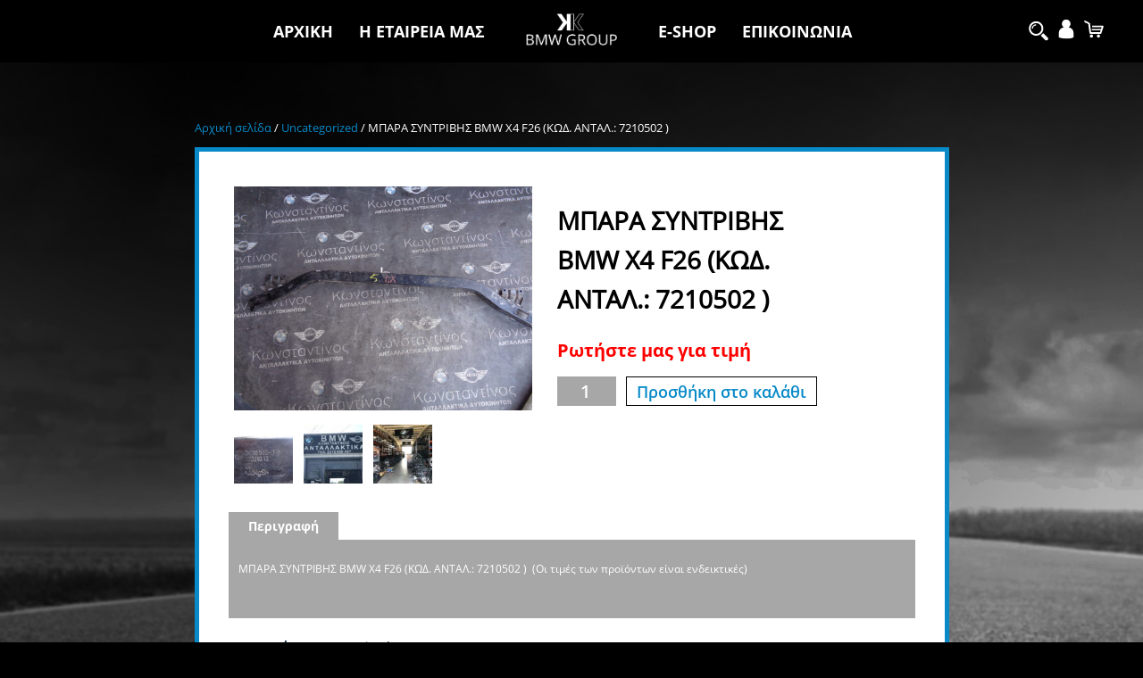

--- FILE ---
content_type: text/html; charset=UTF-8
request_url: https://www.bmw-konstantinos.gr/product/%CE%BC%CF%80%CE%B1%CF%81%CE%B1-%CF%83%CF%85%CE%BD%CF%84%CF%81%CE%B9%CE%B2%CE%B7%CF%83-bmw-x4-f26-%CE%BA%CF%89%CE%B4-%CE%B1%CE%BD%CF%84%CE%B1%CE%BB-7210502/
body_size: 16119
content:
<!DOCTYPE html>

<html prefix="og: http://ogp.me/ns#"  lang="el">

<head xmlns="http://www.w3.org/1999/xhtml" lang="el" xml:lang="el">	
	<meta http-equiv="x-ua-compatible" content="IE=Edge"> 
	<meta charset="UTF-8">	
	<meta name="viewport" content="width=device-width,initial-scale=1.0,maximum-scale=1.0,user-scalable=0">		
	<title>ΜΠΑΡΑ ΣΥΝΤΡΙΒΗΣ BMW X4 F26 (ΚΩΔ. ΑΝΤΑΛ.: 7210502 ) - BMW Κωσταντίνος</title>	
	<meta name='robots' content='index, follow, max-image-preview:large, max-snippet:-1, max-video-preview:-1' />

	<!-- This site is optimized with the Yoast SEO plugin v26.6 - https://yoast.com/wordpress/plugins/seo/ -->
	<meta name="description" content="Ο ευκολότερος τρόπος για να βρείτε ανταλλακτικά! Στo κατάστημα μας μπορείτε να βρείτε τεράστια ποικιλία ανταλλακτικών." />
	<link rel="canonical" href="https://www.bmw-konstantinos.gr/product/μπαρα-συντριβησ-bmw-x4-f26-κωδ-ανταλ-7210502/" />
	<meta property="og:locale" content="el_GR" />
	<meta property="og:type" content="article" />
	<meta property="og:title" content="ΜΠΑΡΑ ΣΥΝΤΡΙΒΗΣ BMW X4 F26 (ΚΩΔ. ΑΝΤΑΛ.: 7210502 ) - BMW Κωσταντίνος" />
	<meta property="og:description" content="Ο ευκολότερος τρόπος για να βρείτε ανταλλακτικά! Στo κατάστημα μας μπορείτε να βρείτε τεράστια ποικιλία ανταλλακτικών." />
	<meta property="og:url" content="https://www.bmw-konstantinos.gr/product/μπαρα-συντριβησ-bmw-x4-f26-κωδ-ανταλ-7210502/" />
	<meta property="og:site_name" content="BMW Κωσταντίνος" />
	<meta property="article:modified_time" content="2022-02-17T08:21:01+00:00" />
	<meta property="og:image" content="https://www.bmw-konstantinos.gr/wp-content/uploads/2022/02/DSC03712-scaled.jpg" />
	<meta property="og:image:width" content="2560" />
	<meta property="og:image:height" content="1920" />
	<meta property="og:image:type" content="image/jpeg" />
	<meta name="twitter:card" content="summary_large_image" />
	<meta name="twitter:label1" content="Εκτιμώμενος χρόνος ανάγνωσης" />
	<meta name="twitter:data1" content="1 λεπτό" />
	<script type="application/ld+json" class="yoast-schema-graph">{"@context":"https://schema.org","@graph":[{"@type":"WebPage","@id":"https://www.bmw-konstantinos.gr/product/%ce%bc%cf%80%ce%b1%cf%81%ce%b1-%cf%83%cf%85%ce%bd%cf%84%cf%81%ce%b9%ce%b2%ce%b7%cf%83-bmw-x4-f26-%ce%ba%cf%89%ce%b4-%ce%b1%ce%bd%cf%84%ce%b1%ce%bb-7210502/","url":"https://www.bmw-konstantinos.gr/product/%ce%bc%cf%80%ce%b1%cf%81%ce%b1-%cf%83%cf%85%ce%bd%cf%84%cf%81%ce%b9%ce%b2%ce%b7%cf%83-bmw-x4-f26-%ce%ba%cf%89%ce%b4-%ce%b1%ce%bd%cf%84%ce%b1%ce%bb-7210502/","name":"ΜΠΑΡΑ ΣΥΝΤΡΙΒΗΣ BMW X4 F26 (ΚΩΔ. ΑΝΤΑΛ.: 7210502 ) - BMW Κωσταντίνος","isPartOf":{"@id":"https://www.bmw-konstantinos.gr/#website"},"primaryImageOfPage":{"@id":"https://www.bmw-konstantinos.gr/product/%ce%bc%cf%80%ce%b1%cf%81%ce%b1-%cf%83%cf%85%ce%bd%cf%84%cf%81%ce%b9%ce%b2%ce%b7%cf%83-bmw-x4-f26-%ce%ba%cf%89%ce%b4-%ce%b1%ce%bd%cf%84%ce%b1%ce%bb-7210502/#primaryimage"},"image":{"@id":"https://www.bmw-konstantinos.gr/product/%ce%bc%cf%80%ce%b1%cf%81%ce%b1-%cf%83%cf%85%ce%bd%cf%84%cf%81%ce%b9%ce%b2%ce%b7%cf%83-bmw-x4-f26-%ce%ba%cf%89%ce%b4-%ce%b1%ce%bd%cf%84%ce%b1%ce%bb-7210502/#primaryimage"},"thumbnailUrl":"https://www.bmw-konstantinos.gr/wp-content/uploads/2022/02/DSC03712-scaled.jpg","datePublished":"2022-02-17T08:21:00+00:00","dateModified":"2022-02-17T08:21:01+00:00","description":"Ο ευκολότερος τρόπος για να βρείτε ανταλλακτικά! Στo κατάστημα μας μπορείτε να βρείτε τεράστια ποικιλία ανταλλακτικών.","breadcrumb":{"@id":"https://www.bmw-konstantinos.gr/product/%ce%bc%cf%80%ce%b1%cf%81%ce%b1-%cf%83%cf%85%ce%bd%cf%84%cf%81%ce%b9%ce%b2%ce%b7%cf%83-bmw-x4-f26-%ce%ba%cf%89%ce%b4-%ce%b1%ce%bd%cf%84%ce%b1%ce%bb-7210502/#breadcrumb"},"inLanguage":"el","potentialAction":[{"@type":"ReadAction","target":["https://www.bmw-konstantinos.gr/product/%ce%bc%cf%80%ce%b1%cf%81%ce%b1-%cf%83%cf%85%ce%bd%cf%84%cf%81%ce%b9%ce%b2%ce%b7%cf%83-bmw-x4-f26-%ce%ba%cf%89%ce%b4-%ce%b1%ce%bd%cf%84%ce%b1%ce%bb-7210502/"]}]},{"@type":"ImageObject","inLanguage":"el","@id":"https://www.bmw-konstantinos.gr/product/%ce%bc%cf%80%ce%b1%cf%81%ce%b1-%cf%83%cf%85%ce%bd%cf%84%cf%81%ce%b9%ce%b2%ce%b7%cf%83-bmw-x4-f26-%ce%ba%cf%89%ce%b4-%ce%b1%ce%bd%cf%84%ce%b1%ce%bb-7210502/#primaryimage","url":"https://www.bmw-konstantinos.gr/wp-content/uploads/2022/02/DSC03712-scaled.jpg","contentUrl":"https://www.bmw-konstantinos.gr/wp-content/uploads/2022/02/DSC03712-scaled.jpg","width":2560,"height":1920},{"@type":"BreadcrumbList","@id":"https://www.bmw-konstantinos.gr/product/%ce%bc%cf%80%ce%b1%cf%81%ce%b1-%cf%83%cf%85%ce%bd%cf%84%cf%81%ce%b9%ce%b2%ce%b7%cf%83-bmw-x4-f26-%ce%ba%cf%89%ce%b4-%ce%b1%ce%bd%cf%84%ce%b1%ce%bb-7210502/#breadcrumb","itemListElement":[{"@type":"ListItem","position":1,"name":"Αρχική","item":"https://www.bmw-konstantinos.gr/"},{"@type":"ListItem","position":2,"name":"Shop","item":"https://www.bmw-konstantinos.gr/shop/"},{"@type":"ListItem","position":3,"name":"ΜΠΑΡΑ ΣΥΝΤΡΙΒΗΣ BMW X4 F26 (ΚΩΔ. ΑΝΤΑΛ.: 7210502 )"}]},{"@type":"WebSite","@id":"https://www.bmw-konstantinos.gr/#website","url":"https://www.bmw-konstantinos.gr/","name":"BMW Κωσταντίνος","description":"BMW Ανταλλακτικά","potentialAction":[{"@type":"SearchAction","target":{"@type":"EntryPoint","urlTemplate":"https://www.bmw-konstantinos.gr/?s={search_term_string}"},"query-input":{"@type":"PropertyValueSpecification","valueRequired":true,"valueName":"search_term_string"}}],"inLanguage":"el"}]}</script>
	<!-- / Yoast SEO plugin. -->


<style id='wp-img-auto-sizes-contain-inline-css' type='text/css'>
img:is([sizes=auto i],[sizes^="auto," i]){contain-intrinsic-size:3000px 1500px}
/*# sourceURL=wp-img-auto-sizes-contain-inline-css */
</style>
<style id='wp-block-library-inline-css' type='text/css'>
:root{--wp-block-synced-color:#7a00df;--wp-block-synced-color--rgb:122,0,223;--wp-bound-block-color:var(--wp-block-synced-color);--wp-editor-canvas-background:#ddd;--wp-admin-theme-color:#007cba;--wp-admin-theme-color--rgb:0,124,186;--wp-admin-theme-color-darker-10:#006ba1;--wp-admin-theme-color-darker-10--rgb:0,107,160.5;--wp-admin-theme-color-darker-20:#005a87;--wp-admin-theme-color-darker-20--rgb:0,90,135;--wp-admin-border-width-focus:2px}@media (min-resolution:192dpi){:root{--wp-admin-border-width-focus:1.5px}}.wp-element-button{cursor:pointer}:root .has-very-light-gray-background-color{background-color:#eee}:root .has-very-dark-gray-background-color{background-color:#313131}:root .has-very-light-gray-color{color:#eee}:root .has-very-dark-gray-color{color:#313131}:root .has-vivid-green-cyan-to-vivid-cyan-blue-gradient-background{background:linear-gradient(135deg,#00d084,#0693e3)}:root .has-purple-crush-gradient-background{background:linear-gradient(135deg,#34e2e4,#4721fb 50%,#ab1dfe)}:root .has-hazy-dawn-gradient-background{background:linear-gradient(135deg,#faaca8,#dad0ec)}:root .has-subdued-olive-gradient-background{background:linear-gradient(135deg,#fafae1,#67a671)}:root .has-atomic-cream-gradient-background{background:linear-gradient(135deg,#fdd79a,#004a59)}:root .has-nightshade-gradient-background{background:linear-gradient(135deg,#330968,#31cdcf)}:root .has-midnight-gradient-background{background:linear-gradient(135deg,#020381,#2874fc)}:root{--wp--preset--font-size--normal:16px;--wp--preset--font-size--huge:42px}.has-regular-font-size{font-size:1em}.has-larger-font-size{font-size:2.625em}.has-normal-font-size{font-size:var(--wp--preset--font-size--normal)}.has-huge-font-size{font-size:var(--wp--preset--font-size--huge)}.has-text-align-center{text-align:center}.has-text-align-left{text-align:left}.has-text-align-right{text-align:right}.has-fit-text{white-space:nowrap!important}#end-resizable-editor-section{display:none}.aligncenter{clear:both}.items-justified-left{justify-content:flex-start}.items-justified-center{justify-content:center}.items-justified-right{justify-content:flex-end}.items-justified-space-between{justify-content:space-between}.screen-reader-text{border:0;clip-path:inset(50%);height:1px;margin:-1px;overflow:hidden;padding:0;position:absolute;width:1px;word-wrap:normal!important}.screen-reader-text:focus{background-color:#ddd;clip-path:none;color:#444;display:block;font-size:1em;height:auto;left:5px;line-height:normal;padding:15px 23px 14px;text-decoration:none;top:5px;width:auto;z-index:100000}html :where(.has-border-color){border-style:solid}html :where([style*=border-top-color]){border-top-style:solid}html :where([style*=border-right-color]){border-right-style:solid}html :where([style*=border-bottom-color]){border-bottom-style:solid}html :where([style*=border-left-color]){border-left-style:solid}html :where([style*=border-width]){border-style:solid}html :where([style*=border-top-width]){border-top-style:solid}html :where([style*=border-right-width]){border-right-style:solid}html :where([style*=border-bottom-width]){border-bottom-style:solid}html :where([style*=border-left-width]){border-left-style:solid}html :where(img[class*=wp-image-]){height:auto;max-width:100%}:where(figure){margin:0 0 1em}html :where(.is-position-sticky){--wp-admin--admin-bar--position-offset:var(--wp-admin--admin-bar--height,0px)}@media screen and (max-width:600px){html :where(.is-position-sticky){--wp-admin--admin-bar--position-offset:0px}}

/*# sourceURL=wp-block-library-inline-css */
</style><link rel='stylesheet' id='wc-blocks-style-css' href='https://www.bmw-konstantinos.gr/wp-content/plugins/woocommerce/assets/client/blocks/wc-blocks.css' type='text/css' media='all' />
<style id='global-styles-inline-css' type='text/css'>
:root{--wp--preset--aspect-ratio--square: 1;--wp--preset--aspect-ratio--4-3: 4/3;--wp--preset--aspect-ratio--3-4: 3/4;--wp--preset--aspect-ratio--3-2: 3/2;--wp--preset--aspect-ratio--2-3: 2/3;--wp--preset--aspect-ratio--16-9: 16/9;--wp--preset--aspect-ratio--9-16: 9/16;--wp--preset--color--black: #000000;--wp--preset--color--cyan-bluish-gray: #abb8c3;--wp--preset--color--white: #ffffff;--wp--preset--color--pale-pink: #f78da7;--wp--preset--color--vivid-red: #cf2e2e;--wp--preset--color--luminous-vivid-orange: #ff6900;--wp--preset--color--luminous-vivid-amber: #fcb900;--wp--preset--color--light-green-cyan: #7bdcb5;--wp--preset--color--vivid-green-cyan: #00d084;--wp--preset--color--pale-cyan-blue: #8ed1fc;--wp--preset--color--vivid-cyan-blue: #0693e3;--wp--preset--color--vivid-purple: #9b51e0;--wp--preset--gradient--vivid-cyan-blue-to-vivid-purple: linear-gradient(135deg,rgb(6,147,227) 0%,rgb(155,81,224) 100%);--wp--preset--gradient--light-green-cyan-to-vivid-green-cyan: linear-gradient(135deg,rgb(122,220,180) 0%,rgb(0,208,130) 100%);--wp--preset--gradient--luminous-vivid-amber-to-luminous-vivid-orange: linear-gradient(135deg,rgb(252,185,0) 0%,rgb(255,105,0) 100%);--wp--preset--gradient--luminous-vivid-orange-to-vivid-red: linear-gradient(135deg,rgb(255,105,0) 0%,rgb(207,46,46) 100%);--wp--preset--gradient--very-light-gray-to-cyan-bluish-gray: linear-gradient(135deg,rgb(238,238,238) 0%,rgb(169,184,195) 100%);--wp--preset--gradient--cool-to-warm-spectrum: linear-gradient(135deg,rgb(74,234,220) 0%,rgb(151,120,209) 20%,rgb(207,42,186) 40%,rgb(238,44,130) 60%,rgb(251,105,98) 80%,rgb(254,248,76) 100%);--wp--preset--gradient--blush-light-purple: linear-gradient(135deg,rgb(255,206,236) 0%,rgb(152,150,240) 100%);--wp--preset--gradient--blush-bordeaux: linear-gradient(135deg,rgb(254,205,165) 0%,rgb(254,45,45) 50%,rgb(107,0,62) 100%);--wp--preset--gradient--luminous-dusk: linear-gradient(135deg,rgb(255,203,112) 0%,rgb(199,81,192) 50%,rgb(65,88,208) 100%);--wp--preset--gradient--pale-ocean: linear-gradient(135deg,rgb(255,245,203) 0%,rgb(182,227,212) 50%,rgb(51,167,181) 100%);--wp--preset--gradient--electric-grass: linear-gradient(135deg,rgb(202,248,128) 0%,rgb(113,206,126) 100%);--wp--preset--gradient--midnight: linear-gradient(135deg,rgb(2,3,129) 0%,rgb(40,116,252) 100%);--wp--preset--font-size--small: 13px;--wp--preset--font-size--medium: 20px;--wp--preset--font-size--large: 36px;--wp--preset--font-size--x-large: 42px;--wp--preset--spacing--20: 0.44rem;--wp--preset--spacing--30: 0.67rem;--wp--preset--spacing--40: 1rem;--wp--preset--spacing--50: 1.5rem;--wp--preset--spacing--60: 2.25rem;--wp--preset--spacing--70: 3.38rem;--wp--preset--spacing--80: 5.06rem;--wp--preset--shadow--natural: 6px 6px 9px rgba(0, 0, 0, 0.2);--wp--preset--shadow--deep: 12px 12px 50px rgba(0, 0, 0, 0.4);--wp--preset--shadow--sharp: 6px 6px 0px rgba(0, 0, 0, 0.2);--wp--preset--shadow--outlined: 6px 6px 0px -3px rgb(255, 255, 255), 6px 6px rgb(0, 0, 0);--wp--preset--shadow--crisp: 6px 6px 0px rgb(0, 0, 0);}:where(.is-layout-flex){gap: 0.5em;}:where(.is-layout-grid){gap: 0.5em;}body .is-layout-flex{display: flex;}.is-layout-flex{flex-wrap: wrap;align-items: center;}.is-layout-flex > :is(*, div){margin: 0;}body .is-layout-grid{display: grid;}.is-layout-grid > :is(*, div){margin: 0;}:where(.wp-block-columns.is-layout-flex){gap: 2em;}:where(.wp-block-columns.is-layout-grid){gap: 2em;}:where(.wp-block-post-template.is-layout-flex){gap: 1.25em;}:where(.wp-block-post-template.is-layout-grid){gap: 1.25em;}.has-black-color{color: var(--wp--preset--color--black) !important;}.has-cyan-bluish-gray-color{color: var(--wp--preset--color--cyan-bluish-gray) !important;}.has-white-color{color: var(--wp--preset--color--white) !important;}.has-pale-pink-color{color: var(--wp--preset--color--pale-pink) !important;}.has-vivid-red-color{color: var(--wp--preset--color--vivid-red) !important;}.has-luminous-vivid-orange-color{color: var(--wp--preset--color--luminous-vivid-orange) !important;}.has-luminous-vivid-amber-color{color: var(--wp--preset--color--luminous-vivid-amber) !important;}.has-light-green-cyan-color{color: var(--wp--preset--color--light-green-cyan) !important;}.has-vivid-green-cyan-color{color: var(--wp--preset--color--vivid-green-cyan) !important;}.has-pale-cyan-blue-color{color: var(--wp--preset--color--pale-cyan-blue) !important;}.has-vivid-cyan-blue-color{color: var(--wp--preset--color--vivid-cyan-blue) !important;}.has-vivid-purple-color{color: var(--wp--preset--color--vivid-purple) !important;}.has-black-background-color{background-color: var(--wp--preset--color--black) !important;}.has-cyan-bluish-gray-background-color{background-color: var(--wp--preset--color--cyan-bluish-gray) !important;}.has-white-background-color{background-color: var(--wp--preset--color--white) !important;}.has-pale-pink-background-color{background-color: var(--wp--preset--color--pale-pink) !important;}.has-vivid-red-background-color{background-color: var(--wp--preset--color--vivid-red) !important;}.has-luminous-vivid-orange-background-color{background-color: var(--wp--preset--color--luminous-vivid-orange) !important;}.has-luminous-vivid-amber-background-color{background-color: var(--wp--preset--color--luminous-vivid-amber) !important;}.has-light-green-cyan-background-color{background-color: var(--wp--preset--color--light-green-cyan) !important;}.has-vivid-green-cyan-background-color{background-color: var(--wp--preset--color--vivid-green-cyan) !important;}.has-pale-cyan-blue-background-color{background-color: var(--wp--preset--color--pale-cyan-blue) !important;}.has-vivid-cyan-blue-background-color{background-color: var(--wp--preset--color--vivid-cyan-blue) !important;}.has-vivid-purple-background-color{background-color: var(--wp--preset--color--vivid-purple) !important;}.has-black-border-color{border-color: var(--wp--preset--color--black) !important;}.has-cyan-bluish-gray-border-color{border-color: var(--wp--preset--color--cyan-bluish-gray) !important;}.has-white-border-color{border-color: var(--wp--preset--color--white) !important;}.has-pale-pink-border-color{border-color: var(--wp--preset--color--pale-pink) !important;}.has-vivid-red-border-color{border-color: var(--wp--preset--color--vivid-red) !important;}.has-luminous-vivid-orange-border-color{border-color: var(--wp--preset--color--luminous-vivid-orange) !important;}.has-luminous-vivid-amber-border-color{border-color: var(--wp--preset--color--luminous-vivid-amber) !important;}.has-light-green-cyan-border-color{border-color: var(--wp--preset--color--light-green-cyan) !important;}.has-vivid-green-cyan-border-color{border-color: var(--wp--preset--color--vivid-green-cyan) !important;}.has-pale-cyan-blue-border-color{border-color: var(--wp--preset--color--pale-cyan-blue) !important;}.has-vivid-cyan-blue-border-color{border-color: var(--wp--preset--color--vivid-cyan-blue) !important;}.has-vivid-purple-border-color{border-color: var(--wp--preset--color--vivid-purple) !important;}.has-vivid-cyan-blue-to-vivid-purple-gradient-background{background: var(--wp--preset--gradient--vivid-cyan-blue-to-vivid-purple) !important;}.has-light-green-cyan-to-vivid-green-cyan-gradient-background{background: var(--wp--preset--gradient--light-green-cyan-to-vivid-green-cyan) !important;}.has-luminous-vivid-amber-to-luminous-vivid-orange-gradient-background{background: var(--wp--preset--gradient--luminous-vivid-amber-to-luminous-vivid-orange) !important;}.has-luminous-vivid-orange-to-vivid-red-gradient-background{background: var(--wp--preset--gradient--luminous-vivid-orange-to-vivid-red) !important;}.has-very-light-gray-to-cyan-bluish-gray-gradient-background{background: var(--wp--preset--gradient--very-light-gray-to-cyan-bluish-gray) !important;}.has-cool-to-warm-spectrum-gradient-background{background: var(--wp--preset--gradient--cool-to-warm-spectrum) !important;}.has-blush-light-purple-gradient-background{background: var(--wp--preset--gradient--blush-light-purple) !important;}.has-blush-bordeaux-gradient-background{background: var(--wp--preset--gradient--blush-bordeaux) !important;}.has-luminous-dusk-gradient-background{background: var(--wp--preset--gradient--luminous-dusk) !important;}.has-pale-ocean-gradient-background{background: var(--wp--preset--gradient--pale-ocean) !important;}.has-electric-grass-gradient-background{background: var(--wp--preset--gradient--electric-grass) !important;}.has-midnight-gradient-background{background: var(--wp--preset--gradient--midnight) !important;}.has-small-font-size{font-size: var(--wp--preset--font-size--small) !important;}.has-medium-font-size{font-size: var(--wp--preset--font-size--medium) !important;}.has-large-font-size{font-size: var(--wp--preset--font-size--large) !important;}.has-x-large-font-size{font-size: var(--wp--preset--font-size--x-large) !important;}
/*# sourceURL=global-styles-inline-css */
</style>

<style id='classic-theme-styles-inline-css' type='text/css'>
/*! This file is auto-generated */
.wp-block-button__link{color:#fff;background-color:#32373c;border-radius:9999px;box-shadow:none;text-decoration:none;padding:calc(.667em + 2px) calc(1.333em + 2px);font-size:1.125em}.wp-block-file__button{background:#32373c;color:#fff;text-decoration:none}
/*# sourceURL=/wp-includes/css/classic-themes.min.css */
</style>
<link rel='stylesheet' id='contact-form-7-css' href='https://www.bmw-konstantinos.gr/wp-content/plugins/contact-form-7/includes/css/styles.css' type='text/css' media='all' />
<link rel='stylesheet' id='woocommerce-layout-css' href='https://www.bmw-konstantinos.gr/wp-content/plugins/woocommerce/assets/css/woocommerce-layout.css' type='text/css' media='all' />
<link rel='stylesheet' id='woocommerce-smallscreen-css' href='https://www.bmw-konstantinos.gr/wp-content/plugins/woocommerce/assets/css/woocommerce-smallscreen.css' type='text/css' media='only screen and (max-width: 768px)' />
<link rel='stylesheet' id='woocommerce-general-css' href='https://www.bmw-konstantinos.gr/wp-content/plugins/woocommerce/assets/css/woocommerce.css' type='text/css' media='all' />
<style id='woocommerce-inline-inline-css' type='text/css'>
.woocommerce form .form-row .required { visibility: visible; }
/*# sourceURL=woocommerce-inline-inline-css */
</style>
<link rel='stylesheet' id='general-css' href='https://www.bmw-konstantinos.gr/wp-content/themes/Digital%20Mountains/style.css' type='text/css' media='all' />
<link rel='stylesheet' id='jsui-css' href='https://www.bmw-konstantinos.gr/wp-content/themes/Digital%20Mountains/js/jquery-ui.min.css' type='text/css' media='all' />
<script src="https://www.bmw-konstantinos.gr/wp-includes/js/jquery/jquery.min.js" defer="defer" type="text/javascript"></script>
<script src="https://www.bmw-konstantinos.gr/wp-includes/js/jquery/jquery-migrate.min.js" defer="defer" type="text/javascript"></script>
<script src="https://www.bmw-konstantinos.gr/wp-content/plugins/revslider/public/assets/js/rbtools.min.js" defer="defer" type="text/javascript"></script>
<script src="https://www.bmw-konstantinos.gr/wp-content/plugins/revslider/public/assets/js/rs6.min.js" defer="defer" type="text/javascript"></script>
<script src="https://www.bmw-konstantinos.gr/wp-content/plugins/woocommerce/assets/js/jquery-blockui/jquery.blockUI.min.js" defer="defer" type="text/javascript"></script>
<script type="text/javascript" id="wc-add-to-cart-js-extra">
/* <![CDATA[ */
var wc_add_to_cart_params = {"ajax_url":"/wp-admin/admin-ajax.php","wc_ajax_url":"/?wc-ajax=%%endpoint%%","i18n_view_cart":"\u039a\u03b1\u03bb\u03ac\u03b8\u03b9","cart_url":"https://www.bmw-konstantinos.gr/cart/","is_cart":"","cart_redirect_after_add":"yes"};
//# sourceURL=wc-add-to-cart-js-extra
/* ]]> */
</script>
<script src="https://www.bmw-konstantinos.gr/wp-content/plugins/woocommerce/assets/js/frontend/add-to-cart.min.js" defer="defer" type="text/javascript"></script>
<script type="text/javascript" id="wc-single-product-js-extra">
/* <![CDATA[ */
var wc_single_product_params = {"i18n_required_rating_text":"\u03a0\u03b1\u03c1\u03b1\u03ba\u03b1\u03bb\u03bf\u03cd\u03bc\u03b5, \u03b5\u03c0\u03b9\u03bb\u03ad\u03be\u03c4\u03b5 \u03bc\u03af\u03b1 \u03b2\u03b1\u03b8\u03bc\u03bf\u03bb\u03bf\u03b3\u03af\u03b1","i18n_rating_options":["1 \u03b1\u03c0\u03cc 5 \u03b1\u03c3\u03c4\u03ad\u03c1\u03b9\u03b1","2 \u03b1\u03c0\u03cc 5 \u03b1\u03c3\u03c4\u03ad\u03c1\u03b9\u03b1","3 \u03b1\u03c0\u03cc 5 \u03b1\u03c3\u03c4\u03ad\u03c1\u03b9\u03b1","4 \u03b1\u03c0\u03cc 5 \u03b1\u03c3\u03c4\u03ad\u03c1\u03b9\u03b1","5 \u03b1\u03c0\u03cc 5 \u03b1\u03c3\u03c4\u03ad\u03c1\u03b9\u03b1"],"i18n_product_gallery_trigger_text":"View full-screen image gallery","review_rating_required":"yes","flexslider":{"rtl":false,"animation":"slide","smoothHeight":true,"directionNav":false,"controlNav":"thumbnails","slideshow":false,"animationSpeed":500,"animationLoop":false,"allowOneSlide":false},"zoom_enabled":"","zoom_options":[],"photoswipe_enabled":"","photoswipe_options":{"shareEl":false,"closeOnScroll":false,"history":false,"hideAnimationDuration":0,"showAnimationDuration":0},"flexslider_enabled":""};
//# sourceURL=wc-single-product-js-extra
/* ]]> */
</script>
<script src="https://www.bmw-konstantinos.gr/wp-content/plugins/woocommerce/assets/js/frontend/single-product.min.js" defer="defer" type="text/javascript"></script>
<script src="https://www.bmw-konstantinos.gr/wp-content/plugins/woocommerce/assets/js/js-cookie/js.cookie.min.js" defer="defer" type="text/javascript"></script>
<script type="text/javascript" id="woocommerce-js-extra">
/* <![CDATA[ */
var woocommerce_params = {"ajax_url":"/wp-admin/admin-ajax.php","wc_ajax_url":"/?wc-ajax=%%endpoint%%","i18n_password_show":"\u0395\u03bc\u03c6\u03ac\u03bd\u03b9\u03c3\u03b7 \u03c3\u03c5\u03bd\u03b8\u03b7\u03bc\u03b1\u03c4\u03b9\u03ba\u03bf\u03cd","i18n_password_hide":"\u0391\u03c0\u03cc\u03ba\u03c1\u03c5\u03c8\u03b7 \u03c3\u03c5\u03bd\u03b8\u03b7\u03bc\u03b1\u03c4\u03b9\u03ba\u03bf\u03cd"};
//# sourceURL=woocommerce-js-extra
/* ]]> */
</script>
<script src="https://www.bmw-konstantinos.gr/wp-content/plugins/woocommerce/assets/js/frontend/woocommerce.min.js" defer="defer" type="text/javascript"></script>
<script src="https://www.bmw-konstantinos.gr/wp-content/plugins/js_composer/assets/js/vendors/woocommerce-add-to-cart.js" defer="defer" type="text/javascript"></script>
<script></script><link rel='shortlink' href='https://www.bmw-konstantinos.gr/?p=17109' />
	<noscript><style>.woocommerce-product-gallery{ opacity: 1 !important; }</style></noscript>
	<meta name="generator" content="Powered by WPBakery Page Builder - drag and drop page builder for WordPress."/>
<link rel="icon" href="https://www.bmw-konstantinos.gr/wp-content/uploads/2020/07/cropped-favkonstantinos-32x32.png" sizes="32x32" />
<link rel="icon" href="https://www.bmw-konstantinos.gr/wp-content/uploads/2020/07/cropped-favkonstantinos-192x192.png" sizes="192x192" />
<link rel="apple-touch-icon" href="https://www.bmw-konstantinos.gr/wp-content/uploads/2020/07/cropped-favkonstantinos-180x180.png" />
<meta name="msapplication-TileImage" content="https://www.bmw-konstantinos.gr/wp-content/uploads/2020/07/cropped-favkonstantinos-270x270.png" />
<script>function setREVStartSize(e){
			//window.requestAnimationFrame(function() {
				window.RSIW = window.RSIW===undefined ? window.innerWidth : window.RSIW;
				window.RSIH = window.RSIH===undefined ? window.innerHeight : window.RSIH;
				try {
					var pw = document.getElementById(e.c).parentNode.offsetWidth,
						newh;
					pw = pw===0 || isNaN(pw) || (e.l=="fullwidth" || e.layout=="fullwidth") ? window.RSIW : pw;
					e.tabw = e.tabw===undefined ? 0 : parseInt(e.tabw);
					e.thumbw = e.thumbw===undefined ? 0 : parseInt(e.thumbw);
					e.tabh = e.tabh===undefined ? 0 : parseInt(e.tabh);
					e.thumbh = e.thumbh===undefined ? 0 : parseInt(e.thumbh);
					e.tabhide = e.tabhide===undefined ? 0 : parseInt(e.tabhide);
					e.thumbhide = e.thumbhide===undefined ? 0 : parseInt(e.thumbhide);
					e.mh = e.mh===undefined || e.mh=="" || e.mh==="auto" ? 0 : parseInt(e.mh,0);
					if(e.layout==="fullscreen" || e.l==="fullscreen")
						newh = Math.max(e.mh,window.RSIH);
					else{
						e.gw = Array.isArray(e.gw) ? e.gw : [e.gw];
						for (var i in e.rl) if (e.gw[i]===undefined || e.gw[i]===0) e.gw[i] = e.gw[i-1];
						e.gh = e.el===undefined || e.el==="" || (Array.isArray(e.el) && e.el.length==0)? e.gh : e.el;
						e.gh = Array.isArray(e.gh) ? e.gh : [e.gh];
						for (var i in e.rl) if (e.gh[i]===undefined || e.gh[i]===0) e.gh[i] = e.gh[i-1];
											
						var nl = new Array(e.rl.length),
							ix = 0,
							sl;
						e.tabw = e.tabhide>=pw ? 0 : e.tabw;
						e.thumbw = e.thumbhide>=pw ? 0 : e.thumbw;
						e.tabh = e.tabhide>=pw ? 0 : e.tabh;
						e.thumbh = e.thumbhide>=pw ? 0 : e.thumbh;
						for (var i in e.rl) nl[i] = e.rl[i]<window.RSIW ? 0 : e.rl[i];
						sl = nl[0];
						for (var i in nl) if (sl>nl[i] && nl[i]>0) { sl = nl[i]; ix=i;}
						var m = pw>(e.gw[ix]+e.tabw+e.thumbw) ? 1 : (pw-(e.tabw+e.thumbw)) / (e.gw[ix]);
						newh =  (e.gh[ix] * m) + (e.tabh + e.thumbh);
					}
					var el = document.getElementById(e.c);
					if (el!==null && el) el.style.height = newh+"px";
					el = document.getElementById(e.c+"_wrapper");
					if (el!==null && el) {
						el.style.height = newh+"px";
						el.style.display = "block";
					}
				} catch(e){
					console.log("Failure at Presize of Slider:" + e)
				}
			//});
		  };</script>
<noscript><style> .wpb_animate_when_almost_visible { opacity: 1; }</style></noscript>	
	<script defer async src="https://www.googletagmanager.com/gtag/js?id=UA-173471439-1"></script>
	<script defer async>window.dataLayer = window.dataLayer || [];function gtag(){dataLayer.push(arguments);}gtag('js', new Date());gtag('config', 'UA-173471439-1');</script>
	<script src="https://ajax.googleapis.com/ajax/libs/jquery/3.7.1/jquery.min.js"></script>
<link rel='stylesheet' id='rs-plugin-settings-css' href='https://www.bmw-konstantinos.gr/wp-content/plugins/revslider/public/assets/css/rs6.css' type='text/css' media='all' />
<style id='rs-plugin-settings-inline-css' type='text/css'>
#rs-demo-id {}
/*# sourceURL=rs-plugin-settings-inline-css */
</style>
</head>
<body>
<header class="black_menu">
	<div class="container">
		<div class="top_container">
	<div class="menus"><ul id="menu-main_left" class="menu"><li id="menu-item-5769" class="menu-item menu-item-type-post_type menu-item-object-page menu-item-home menu-item-5769"><a href="https://www.bmw-konstantinos.gr/">ΑΡΧΙΚΗ</a></li>
<li id="menu-item-5768" class="menu-item menu-item-type-post_type menu-item-object-page menu-item-5768"><a href="https://www.bmw-konstantinos.gr/%ce%b7-%ce%b5%cf%84%ce%b1%ce%b9%cf%81%ce%b5%ce%b9%ce%b1-%ce%bc%ce%b1%cf%83/">Η ΕΤΑΙΡΕΙΑ ΜΑΣ</a></li>
</ul></div>	<div class="logo_container">
		<a href="https://www.bmw-konstantinos.gr">
			<img src="https://www.bmw-konstantinos.gr/wp-content/uploads/2020/06/kk0.png" />
		</a>
	</div>
	<div class="right_menu menus"><ul id="menu-main_right" class="menu"><li id="menu-item-5767" class="menu-item menu-item-type-post_type menu-item-object-page current_page_parent menu-item-5767"><a href="https://www.bmw-konstantinos.gr/shop/">E-SHOP</a></li>
<li id="menu-item-5766" class="menu-item menu-item-type-post_type menu-item-object-page menu-item-5766"><a href="https://www.bmw-konstantinos.gr/%ce%b5%cf%80%ce%b9%ce%ba%ce%bf%ce%b9%ce%bd%cf%89%ce%bd%ce%b9%ce%b1/">ΕΠΙΚΟΙΝΩΝΙΑ</a></li>
</ul></div>			
			<div class="toolbox">
				<div class="first_box inner_box">			
					<div class="login_box">
						<div class="icon search_box_icon">
							<img src="https://www.bmw-konstantinos.gr/wp-content/uploads/2020/06/search0.svg" />
						</div>
						<div class="icon">
							<a href="https://www.bmw-konstantinos.gr/my-account">
								<img src="https://www.bmw-konstantinos.gr/wp-content/uploads/2020/06/login0.svg" />
							</a>
						</div>
						<div class="icon">
							<a href="https://www.bmw-konstantinos.gr/cart">	
								<img src="https://www.bmw-konstantinos.gr/wp-content/uploads/2020/06/basket0.svg" />
							</a>
													</div>						
					</div>
				</div>			
			</div>
		</div>
		<div class="bottom_container">
			<div class="search_box desktop">				
				<input type="text" class="search_bar search_input" onkeyup="search_input(this)"  placeholder="Αναζήτηση"/>			
				<div class="second"></div>
			</div>
		</div>	
		
	</div>
</header>
<div class="mobile_burger mobile">
	<svg aria-hidden="true" data="closed" focusable="false" data-prefix="fas" data-icon="bars" class="svg-inline--fa fa-bars fa-w-14" role="img" xmlns="http://www.w3.org/2000/svg" viewBox="0 0 448 512"><path fill="currentColor" d="M16 132h416c8.837 0 16-7.163 16-16V76c0-8.837-7.163-16-16-16H16C7.163 60 0 67.163 0 76v40c0 8.837 7.163 16 16 16zm0 160h416c8.837 0 16-7.163 16-16v-40c0-8.837-7.163-16-16-16H16c-8.837 0-16 7.163-16 16v40c0 8.837 7.163 16 16 16zm0 160h416c8.837 0 16-7.163 16-16v-40c0-8.837-7.163-16-16-16H16c-8.837 0-16 7.163-16 16v40c0 8.837 7.163 16 16 16z"></path></svg>
	<svg aria-hidden="true" data="opened" style="display:none;" focusable="false" data-prefix="fas" data-icon="times" class="svg-inline--fa fa-times fa-w-11" role="img" xmlns="http://www.w3.org/2000/svg" viewBox="0 0 352 512"><path fill="currentColor" d="M242.72 256l100.07-100.07c12.28-12.28 12.28-32.19 0-44.48l-22.24-22.24c-12.28-12.28-32.19-12.28-44.48 0L176 189.28 75.93 89.21c-12.28-12.28-32.19-12.28-44.48 0L9.21 111.45c-12.28 12.28-12.28 32.19 0 44.48L109.28 256 9.21 356.07c-12.28 12.28-12.28 32.19 0 44.48l22.24 22.24c12.28 12.28 32.2 12.28 44.48 0L176 322.72l100.07 100.07c12.28 12.28 32.2 12.28 44.48 0l22.24-22.24c12.28-12.28 12.28-32.19 0-44.48L242.72 256z"></path></svg>
</div>
<div class="front_logo">
	<a href="https://www.bmw-konstantinos.gr">
		<img src="https://www.bmw-konstantinos.gr/wp-content/uploads/2020/06/konstantinosleuko0.png" />
	</a>
	<div class="search_bar mobile search_box ">
		<input type="text" class="search_bar search_input" onkeyup="search_input(this)"  placeholder="Αναζήτηση" />
		<div class="second"></div>		
	</div>
	<div class="open_menu">
		<img src="https://www.bmw-konstantinos.gr/wp-content/uploads/2020/06/search0.svg" />
	</div>
</div>
<div class="mobile mobile_menu">
	<div class="logo_container">
		<img src="https://www.bmw-konstantinos.gr/wp-content/uploads/2020/06/konstantinosleuko0.png" />
	</div>
	<div class="menus"><ul id="menu-main_left-1" class="menu"><li class="menu-item menu-item-type-post_type menu-item-object-page menu-item-home menu-item-5769"><a href="https://www.bmw-konstantinos.gr/">ΑΡΧΙΚΗ</a></li>
<li class="menu-item menu-item-type-post_type menu-item-object-page menu-item-5768"><a href="https://www.bmw-konstantinos.gr/%ce%b7-%ce%b5%cf%84%ce%b1%ce%b9%cf%81%ce%b5%ce%b9%ce%b1-%ce%bc%ce%b1%cf%83/">Η ΕΤΑΙΡΕΙΑ ΜΑΣ</a></li>
</ul></div>	
	<div class="right_menu menus"><ul id="menu-main_right-1" class="menu"><li class="menu-item menu-item-type-post_type menu-item-object-page current_page_parent menu-item-5767"><a href="https://www.bmw-konstantinos.gr/shop/">E-SHOP</a></li>
<li class="menu-item menu-item-type-post_type menu-item-object-page menu-item-5766"><a href="https://www.bmw-konstantinos.gr/%ce%b5%cf%80%ce%b9%ce%ba%ce%bf%ce%b9%ce%bd%cf%89%ce%bd%ce%b9%ce%b1/">ΕΠΙΚΟΙΝΩΝΙΑ</a></li>
</ul></div>	<div class="toolbox">
		<div class="first_box inner_box">
			<div class="search_box">
				<div class="icon">
					<img src="https://www.bmw-konstantinos.gr/wp-content/uploads/2020/06/search0.svg" />
				</div>
				<input type="text" class="search_bar" placeholder="Αναζήτηση"/>			
			</div>
			<div class="login_box">
				<div class="icon">
					<a href="https://www.bmw-konstantinos.gr/my-account">	
						<img src="https://www.bmw-konstantinos.gr/wp-content/uploads/2020/06/login0.svg" />
					</a>
				</div>
				<div class="icon">
					<a href="https://www.bmw-konstantinos.gr/cart">	
						<img src="https://www.bmw-konstantinos.gr/wp-content/uploads/2020/06/basket0.svg" />
					</a>
				</div>
				<div class="icon">
					<a>
						<img src="https://www.bmw-konstantinos.gr/wp-content/uploads/2020/06/facebook0.svg" />
					</a>
				</div>
				<div class="icon">
					<a>	
						<img src="https://www.bmw-konstantinos.gr/wp-content/uploads/2020/06/instagram0.svg" />
					</a>
				</div>
			</div>
		</div>
		<div class="logos_container">
			<a href="https://www.bmw-konstantinos.gr/makes/BMW/" style="width:50%;height:100%;">
				<img src="https://www.bmw-konstantinos.gr/wp-content/uploads/2020/06/bmw.png" width="66px" height="66px" />
			</a>
			<a href="https://www.bmw-konstantinos.gr/makes/Mini/" style="width:50%;height:100%;">
				<img src="https://www.bmw-konstantinos.gr/wp-content/uploads/2020/06/mini.png" width="66px" height="66px" />
			</a>
		</div>		
	</div>
</div><div class="woocommerce_wrapper single_page_wrapper">
	<div class="container">
	<div id="primary" class="content-area"><main id="main" class="site-main" role="main"><nav class="woocommerce-breadcrumb" aria-label="Breadcrumb"><a href="https://www.bmw-konstantinos.gr">Αρχική σελίδα</a>&nbsp;&#47;&nbsp;<a href="https://www.bmw-konstantinos.gr/product-category/uncategorized/">Uncategorized</a>&nbsp;&#47;&nbsp;ΜΠΑΡΑ ΣΥΝΤΡΙΒΗΣ BMW X4 F26 (ΚΩΔ. ΑΝΤΑΛ.: 7210502 )</nav>
					
			<div class="woocommerce-notices-wrapper"></div><div id="product-17109" class="product type-product post-17109 status-publish first instock product_cat-uncategorized has-post-thumbnail shipping-taxable purchasable product-type-simple">

	<div class="woocommerce-product-gallery woocommerce-product-gallery--with-images woocommerce-product-gallery--columns-4 images" data-columns="4" style="opacity: 0; transition: opacity .25s ease-in-out;">
	<figure class="woocommerce-product-gallery__wrapper">
		<div data-thumb="https://www.bmw-konstantinos.gr/wp-content/uploads/2022/02/DSC03712-100x100.jpg" data-thumb-alt="ΜΠΑΡΑ ΣΥΝΤΡΙΒΗΣ BMW X4 F26 (ΚΩΔ. ΑΝΤΑΛ.: 7210502 )" data-thumb-srcset="https://www.bmw-konstantinos.gr/wp-content/uploads/2022/02/DSC03712-100x100.jpg 100w, https://www.bmw-konstantinos.gr/wp-content/uploads/2022/02/DSC03712-150x150.jpg 150w, https://www.bmw-konstantinos.gr/wp-content/uploads/2022/02/DSC03712-300x300.jpg 300w"  data-thumb-sizes="(max-width: 100px) 100vw, 100px" class="woocommerce-product-gallery__image"><a href="https://www.bmw-konstantinos.gr/wp-content/uploads/2022/02/DSC03712-scaled.jpg"><img width="600" height="450" src="https://www.bmw-konstantinos.gr/wp-content/uploads/2022/02/DSC03712-600x450.jpg" class="wp-post-image" alt="ΜΠΑΡΑ ΣΥΝΤΡΙΒΗΣ BMW X4 F26 (ΚΩΔ. ΑΝΤΑΛ.: 7210502 )" data-caption="" data-src="https://www.bmw-konstantinos.gr/wp-content/uploads/2022/02/DSC03712-scaled.jpg" data-large_image="https://www.bmw-konstantinos.gr/wp-content/uploads/2022/02/DSC03712-scaled.jpg" data-large_image_width="2560" data-large_image_height="1920" decoding="async" fetchpriority="high" srcset="https://www.bmw-konstantinos.gr/wp-content/uploads/2022/02/DSC03712-600x450.jpg 600w, https://www.bmw-konstantinos.gr/wp-content/uploads/2022/02/DSC03712-300x225.jpg 300w, https://www.bmw-konstantinos.gr/wp-content/uploads/2022/02/DSC03712-1024x768.jpg 1024w, https://www.bmw-konstantinos.gr/wp-content/uploads/2022/02/DSC03712-768x576.jpg 768w, https://www.bmw-konstantinos.gr/wp-content/uploads/2022/02/DSC03712-1536x1152.jpg 1536w, https://www.bmw-konstantinos.gr/wp-content/uploads/2022/02/DSC03712-2048x1536.jpg 2048w" sizes="(max-width: 600px) 100vw, 600px" /></a></div><div data-thumb="https://www.bmw-konstantinos.gr/wp-content/uploads/2022/02/DSC03713-100x100.jpg" data-thumb-alt="ΜΠΑΡΑ ΣΥΝΤΡΙΒΗΣ BMW X4 F26 (ΚΩΔ. ΑΝΤΑΛ.: 7210502 )" data-thumb-srcset="https://www.bmw-konstantinos.gr/wp-content/uploads/2022/02/DSC03713-100x100.jpg 100w, https://www.bmw-konstantinos.gr/wp-content/uploads/2022/02/DSC03713-150x150.jpg 150w, https://www.bmw-konstantinos.gr/wp-content/uploads/2022/02/DSC03713-300x300.jpg 300w"  data-thumb-sizes="(max-width: 100px) 100vw, 100px" class="woocommerce-product-gallery__image"><a href="https://www.bmw-konstantinos.gr/wp-content/uploads/2022/02/DSC03713-scaled.jpg"><img width="100" height="100" src="https://www.bmw-konstantinos.gr/wp-content/uploads/2022/02/DSC03713-100x100.jpg" class="" alt="ΜΠΑΡΑ ΣΥΝΤΡΙΒΗΣ BMW X4 F26 (ΚΩΔ. ΑΝΤΑΛ.: 7210502 )" data-caption="" data-src="https://www.bmw-konstantinos.gr/wp-content/uploads/2022/02/DSC03713-scaled.jpg" data-large_image="https://www.bmw-konstantinos.gr/wp-content/uploads/2022/02/DSC03713-scaled.jpg" data-large_image_width="2560" data-large_image_height="1920" decoding="async" srcset="https://www.bmw-konstantinos.gr/wp-content/uploads/2022/02/DSC03713-100x100.jpg 100w, https://www.bmw-konstantinos.gr/wp-content/uploads/2022/02/DSC03713-150x150.jpg 150w, https://www.bmw-konstantinos.gr/wp-content/uploads/2022/02/DSC03713-300x300.jpg 300w" sizes="(max-width: 100px) 100vw, 100px" /></a></div><div data-thumb="https://www.bmw-konstantinos.gr/wp-content/uploads/2022/02/IMG_1986-2-100x100.jpg" data-thumb-alt="ΜΠΑΡΑ ΣΥΝΤΡΙΒΗΣ BMW X4 F26 (ΚΩΔ. ΑΝΤΑΛ.: 7210502 )" data-thumb-srcset="https://www.bmw-konstantinos.gr/wp-content/uploads/2022/02/IMG_1986-2-100x100.jpg 100w, https://www.bmw-konstantinos.gr/wp-content/uploads/2022/02/IMG_1986-2-150x150.jpg 150w, https://www.bmw-konstantinos.gr/wp-content/uploads/2022/02/IMG_1986-2-300x300.jpg 300w"  data-thumb-sizes="(max-width: 100px) 100vw, 100px" class="woocommerce-product-gallery__image"><a href="https://www.bmw-konstantinos.gr/wp-content/uploads/2022/02/IMG_1986-2-scaled.jpg"><img width="100" height="100" src="https://www.bmw-konstantinos.gr/wp-content/uploads/2022/02/IMG_1986-2-100x100.jpg" class="" alt="ΜΠΑΡΑ ΣΥΝΤΡΙΒΗΣ BMW X4 F26 (ΚΩΔ. ΑΝΤΑΛ.: 7210502 )" data-caption="" data-src="https://www.bmw-konstantinos.gr/wp-content/uploads/2022/02/IMG_1986-2-scaled.jpg" data-large_image="https://www.bmw-konstantinos.gr/wp-content/uploads/2022/02/IMG_1986-2-scaled.jpg" data-large_image_width="2560" data-large_image_height="1920" decoding="async" srcset="https://www.bmw-konstantinos.gr/wp-content/uploads/2022/02/IMG_1986-2-100x100.jpg 100w, https://www.bmw-konstantinos.gr/wp-content/uploads/2022/02/IMG_1986-2-150x150.jpg 150w, https://www.bmw-konstantinos.gr/wp-content/uploads/2022/02/IMG_1986-2-300x300.jpg 300w" sizes="(max-width: 100px) 100vw, 100px" /></a></div><div data-thumb="https://www.bmw-konstantinos.gr/wp-content/uploads/2022/02/IMG_1983-2-100x100.jpg" data-thumb-alt="ΜΠΑΡΑ ΣΥΝΤΡΙΒΗΣ BMW X4 F26 (ΚΩΔ. ΑΝΤΑΛ.: 7210502 )" data-thumb-srcset="https://www.bmw-konstantinos.gr/wp-content/uploads/2022/02/IMG_1983-2-100x100.jpg 100w, https://www.bmw-konstantinos.gr/wp-content/uploads/2022/02/IMG_1983-2-150x150.jpg 150w, https://www.bmw-konstantinos.gr/wp-content/uploads/2022/02/IMG_1983-2-300x300.jpg 300w"  data-thumb-sizes="(max-width: 100px) 100vw, 100px" class="woocommerce-product-gallery__image"><a href="https://www.bmw-konstantinos.gr/wp-content/uploads/2022/02/IMG_1983-2-scaled.jpg"><img width="100" height="100" src="https://www.bmw-konstantinos.gr/wp-content/uploads/2022/02/IMG_1983-2-100x100.jpg" class="" alt="ΜΠΑΡΑ ΣΥΝΤΡΙΒΗΣ BMW X4 F26 (ΚΩΔ. ΑΝΤΑΛ.: 7210502 )" data-caption="" data-src="https://www.bmw-konstantinos.gr/wp-content/uploads/2022/02/IMG_1983-2-scaled.jpg" data-large_image="https://www.bmw-konstantinos.gr/wp-content/uploads/2022/02/IMG_1983-2-scaled.jpg" data-large_image_width="2560" data-large_image_height="1920" decoding="async" loading="lazy" srcset="https://www.bmw-konstantinos.gr/wp-content/uploads/2022/02/IMG_1983-2-100x100.jpg 100w, https://www.bmw-konstantinos.gr/wp-content/uploads/2022/02/IMG_1983-2-150x150.jpg 150w, https://www.bmw-konstantinos.gr/wp-content/uploads/2022/02/IMG_1983-2-300x300.jpg 300w" sizes="auto, (max-width: 100px) 100vw, 100px" /></a></div>	</figure>
</div>

	<div class="summary entry-summary">
		<h1 class="product_title entry-title">ΜΠΑΡΑ ΣΥΝΤΡΙΒΗΣ BMW X4 F26 (ΚΩΔ. ΑΝΤΑΛ.: 7210502 )</h1><p class="price" style="margin-bottom:1rem;">
    <span style="font-size:20px; color:red;">Ρωτήστε μας για τιμή</span>
    </p>

	
	<form class="cart" action="https://www.bmw-konstantinos.gr/product/%ce%bc%cf%80%ce%b1%cf%81%ce%b1-%cf%83%cf%85%ce%bd%cf%84%cf%81%ce%b9%ce%b2%ce%b7%cf%83-bmw-x4-f26-%ce%ba%cf%89%ce%b4-%ce%b1%ce%bd%cf%84%ce%b1%ce%bb-7210502/" method="post" enctype='multipart/form-data'>
		
			<div class="quantity">
				<label class="screen-reader-text" for="quantity_696d30677d4ce">ΜΠΑΡΑ ΣΥΝΤΡΙΒΗΣ BMW X4 F26 (ΚΩΔ. ΑΝΤΑΛ.: 7210502 ) ποσότητα</label>
		<input
			type="number"
			id="quantity_696d30677d4ce"
			class="input-text qty text"
			step="1"
			min="1"
			max=""
			name="quantity"
			value="1"
			title="Qty"
			size="4"
			placeholder=""
			inputmode="numeric" />
			</div>
	
		<button type="submit" name="add-to-cart" value="17109" class="single_add_to_cart_button button alt">Προσθήκη στο καλάθι</button>

			</form>

	
	</div>

	
	<div class="woocommerce-tabs wc-tabs-wrapper">
		<ul class="tabs wc-tabs" role="tablist">
											<li class="description_tab" id="tab-title-description" role="tab" aria-controls="tab-description">
					<a href="#tab-description">
						Περιγραφή					</a>
				</li>
																</ul>
								<div class="woocommerce-Tabs-panel woocommerce-Tabs-panel--description panel entry-content wc-tab" id="tab-description" role="tabpanel" aria-labelledby="tab-title-description">
				
	<h2>Περιγραφή</h2>

<p>ΜΠΑΡΑ ΣΥΝΤΡΙΒΗΣ BMW X4 F26 (ΚΩΔ. ΑΝΤΑΛ.: 7210502 )</p>
<p>&nbsp;&nbsp;(Οι τιμές των προϊόντων είναι ενδεικτικές)</p>			</div>
										
			</div>

<div class="product_meta">

	
	
	<span class="posted_in">Κατηγορία: <a href="https://www.bmw-konstantinos.gr/product-category/uncategorized/" rel="tag">Uncategorized</a></span>
	
			
	
	    <div class="meta_descriptions"><strong>Αριθμός Αγγελίας: </strong><p>157977551717109</p></div>		<div class="meta_descriptions"><strong>Κατάσταση: </strong><p>Μεταχειρισμένο</p></div>		<div class="meta_descriptions"><strong>Κατηγορία: </strong><p>Μπάρες - Κάγκελα</p></div>						
																																															<div class="meta_descriptions makes_container">
		
		<div class="makes_inner_container">
			<table style="border: 1px solid black;border-collapse: collapse;">
				<thead>
					<tr style="border: 1px solid black;border-collapse: collapse;">
						<th style="border: 1px solid black;border-collapse: collapse;">
							<span style="width:calc(100%/4); font-family: bold;">Μάρκα</span>
						</th>
						<th style="border: 1px solid black;border-collapse: collapse;">
							<span style="width:calc(100%/4); font-family: bold;">Μοντέλο</span>
						</th>
						<th style="border: 1px solid black;border-collapse: collapse;">
							<span style="width:calc(100%/4); font-family: bold">Χρονολογία από</span>
						</th>
						<th style="border: 1px solid black;border-collapse: collapse;">
							<span style="width:calc(100%/4); font-family: bold;">Χρονολογία έως</span>
						</th>
					</tr>
				</thead>
				<tbody>
<tr style="border: 1px solid black;border-collapse: collapse;">
	<td style="border: 1px solid black;border-collapse: collapse;">	<span style="width:calc(100%/4); font-family: regular;">Bmw</span> </td>
	<td style="border: 1px solid black;border-collapse: collapse;">	<span style="width:calc(100%/4); font-family: regular;">X4</span> </td>
	<td style="border: 1px solid black;border-collapse: collapse;">	<span style="width:calc(100%/4); font-family: regular;">2014</span> </td>
	<td style="border: 1px solid black;border-collapse: collapse;">	<span style="width:calc(100%/4); font-family: regular;">2018</span> </td>

</tr>
	
				</tbody>
			</table>
		</div>
	</div>

</div>
</div>


			</main></div>
		<div class="sidebar single_page" id="sidebar">
	<h2 class="sidebar_title">ΚΑΤΗΓΟΡΙΕΣ</h2>
		<li id="car_categories-2" class="widget widget_car_categories">
			<li id="woocommerce_layered_nav-9" class="widget woocommerce widget_layered_nav woocommerce-widget-layered-nav">
			<h2 class="widgettitle">ΚΑΤΗΓΟΡΙΕΣ</h2>
		<select>
				<option>Επιλέξτε κατηγορία</option>
				<option></option>
		<option link="https://www.bmw-konstantinos.gr/product-category/uncategorized/">Uncategorized</option><option link="https://www.bmw-konstantinos.gr/product-category/antallaktika-aksesouar/">Ανταλλακτικα &amp; Αξεσουάρ</option><option link="https://www.bmw-konstantinos.gr/product-category/antallaktika-aksesouar/autokinitwn-antallaktika-aksesouar/">&nbsp;&nbsp;&nbsp;Αυτοκινήτων</option><option link="https://www.bmw-konstantinos.gr/product-category/antallaktika-aksesouar/autokinitwn-antallaktika-aksesouar/amakswma-eidi-fanopoiias-autokinitwn-antallaktika-aksesouar/">&nbsp;&nbsp;&nbsp;&nbsp;&nbsp;&nbsp;Αμάξωμα Είδη Φανοποιίας</option><option link="https://www.bmw-konstantinos.gr/product-category/antallaktika-aksesouar/autokinitwn-antallaktika-aksesouar/amakswma-eidi-fanopoiias-autokinitwn-antallaktika-aksesouar/kapo-amakswma-eidi-fanopoiias-autokinitwn-antallaktika-aksesouar/">&nbsp;&nbsp;&nbsp;&nbsp;&nbsp;&nbsp;&nbsp;&nbsp;&nbsp;Καπό</option><option link="https://www.bmw-konstantinos.gr/product-category/antallaktika-aksesouar/autokinitwn-antallaktika-aksesouar/amakswma-eidi-fanopoiias-autokinitwn-antallaktika-aksesouar/marspie-amakswma-eidi-fanopoiias-autokinitwn-antallaktika-aksesouar/">&nbsp;&nbsp;&nbsp;&nbsp;&nbsp;&nbsp;&nbsp;&nbsp;&nbsp;Μαρσπιέ</option><option link="https://www.bmw-konstantinos.gr/product-category/antallaktika-aksesouar/autokinitwn-antallaktika-aksesouar/amakswma-eidi-fanopoiias-autokinitwn-antallaktika-aksesouar/mouri-komple-amakswma-eidi-fanopoiias-autokinitwn-antallaktika-aksesouar/">&nbsp;&nbsp;&nbsp;&nbsp;&nbsp;&nbsp;&nbsp;&nbsp;&nbsp;Μούρη κομπλέ</option><option link="https://www.bmw-konstantinos.gr/product-category/antallaktika-aksesouar/autokinitwn-antallaktika-aksesouar/amakswma-eidi-fanopoiias-autokinitwn-antallaktika-aksesouar/portes-amakswma-eidi-fanopoiias-autokinitwn-antallaktika-aksesouar/">&nbsp;&nbsp;&nbsp;&nbsp;&nbsp;&nbsp;&nbsp;&nbsp;&nbsp;Πόρτες</option><option link="https://www.bmw-konstantinos.gr/product-category/antallaktika-aksesouar/autokinitwn-antallaktika-aksesouar/amakswma-eidi-fanopoiias-autokinitwn-antallaktika-aksesouar/profulaktira-baseis-amakswma-eidi-fanopoiias-autokinitwn-antallaktika-aksesouar/">&nbsp;&nbsp;&nbsp;&nbsp;&nbsp;&nbsp;&nbsp;&nbsp;&nbsp;Προφυλακτήρα-βάσεις</option><option link="https://www.bmw-konstantinos.gr/product-category/antallaktika-aksesouar/autokinitwn-antallaktika-aksesouar/amakswma-eidi-fanopoiias-autokinitwn-antallaktika-aksesouar/profulaktires-amakswma-eidi-fanopoiias-autokinitwn-antallaktika-aksesouar/">&nbsp;&nbsp;&nbsp;&nbsp;&nbsp;&nbsp;&nbsp;&nbsp;&nbsp;Προφυλακτήρες</option><option link="https://www.bmw-konstantinos.gr/product-category/antallaktika-aksesouar/autokinitwn-antallaktika-aksesouar/amakswma-eidi-fanopoiias-autokinitwn-antallaktika-aksesouar/tzamoporta-amakswma-eidi-fanopoiias-autokinitwn-antallaktika-aksesouar/">&nbsp;&nbsp;&nbsp;&nbsp;&nbsp;&nbsp;&nbsp;&nbsp;&nbsp;Τζαμόπορτα</option><option link="https://www.bmw-konstantinos.gr/product-category/antallaktika-aksesouar/autokinitwn-antallaktika-aksesouar/amakswma-eidi-fanopoiias-autokinitwn-antallaktika-aksesouar/ftera-amakswma-eidi-fanopoiias-autokinitwn-antallaktika-aksesouar/">&nbsp;&nbsp;&nbsp;&nbsp;&nbsp;&nbsp;&nbsp;&nbsp;&nbsp;Φτερά</option><option link="https://www.bmw-konstantinos.gr/product-category/antallaktika-aksesouar/autokinitwn-antallaktika-aksesouar/amakswma-ekswteriko-autokinitwn-antallaktika-aksesouar/">&nbsp;&nbsp;&nbsp;&nbsp;&nbsp;&nbsp;Αμάξωμα Εξωτερικό</option><option link="https://www.bmw-konstantinos.gr/product-category/antallaktika-aksesouar/autokinitwn-antallaktika-aksesouar/amakswma-ekswteriko-autokinitwn-antallaktika-aksesouar/gualina-kathreptes-amakswma-ekswteriko-autokinitwn-antallaktika-aksesouar/">&nbsp;&nbsp;&nbsp;&nbsp;&nbsp;&nbsp;&nbsp;&nbsp;&nbsp;Γυάλινα - Καθρέπτες</option><option link="https://www.bmw-konstantinos.gr/product-category/antallaktika-aksesouar/autokinitwn-antallaktika-aksesouar/amakswma-ekswteriko-autokinitwn-antallaktika-aksesouar/iliorofes-amakswma-ekswteriko-autokinitwn-antallaktika-aksesouar/">&nbsp;&nbsp;&nbsp;&nbsp;&nbsp;&nbsp;&nbsp;&nbsp;&nbsp;Ηλιοροφές</option><option link="https://www.bmw-konstantinos.gr/product-category/antallaktika-aksesouar/autokinitwn-antallaktika-aksesouar/amakswma-ekswteriko-autokinitwn-antallaktika-aksesouar/ualokatharistires-amakswma-ekswteriko-autokinitwn-antallaktika-aksesouar/">&nbsp;&nbsp;&nbsp;&nbsp;&nbsp;&nbsp;&nbsp;&nbsp;&nbsp;Υαλοκαθαριστήρες</option><option link="https://www.bmw-konstantinos.gr/product-category/antallaktika-aksesouar/autokinitwn-antallaktika-aksesouar/amakswma-eswteriko-autokinitwn-antallaktika-aksesouar/">&nbsp;&nbsp;&nbsp;&nbsp;&nbsp;&nbsp;Αμάξωμα Εσωτερικό</option><option link="https://www.bmw-konstantinos.gr/product-category/antallaktika-aksesouar/autokinitwn-antallaktika-aksesouar/amakswma-eswteriko-autokinitwn-antallaktika-aksesouar/aerosakoi-airbags-amakswma-eswteriko-autokinitwn-antallaktika-aksesouar/">&nbsp;&nbsp;&nbsp;&nbsp;&nbsp;&nbsp;&nbsp;&nbsp;&nbsp;Αερόσακοι-AirBags</option><option link="https://www.bmw-konstantinos.gr/product-category/antallaktika-aksesouar/autokinitwn-antallaktika-aksesouar/amakswma-eswteriko-autokinitwn-antallaktika-aksesouar/grulloi-mixanismoi-parathurwn-amakswma-eswteriko-autokinitwn-antallaktika-aksesouar/">&nbsp;&nbsp;&nbsp;&nbsp;&nbsp;&nbsp;&nbsp;&nbsp;&nbsp;Γρύλλοι-Μηχανισμοί Παραθύρων</option><option link="https://www.bmw-konstantinos.gr/product-category/antallaktika-aksesouar/autokinitwn-antallaktika-aksesouar/amakswma-eswteriko-autokinitwn-antallaktika-aksesouar/diakoptes-kontrol-amakswma-eswteriko-autokinitwn-antallaktika-aksesouar/">&nbsp;&nbsp;&nbsp;&nbsp;&nbsp;&nbsp;&nbsp;&nbsp;&nbsp;Διακόπτες/Κοντρόλ</option><option link="https://www.bmw-konstantinos.gr/product-category/antallaktika-aksesouar/autokinitwn-antallaktika-aksesouar/amakswma-eswteriko-autokinitwn-antallaktika-aksesouar/diafora-amakswma-eswteriko-autokinitwn-antallaktika-aksesouar/">&nbsp;&nbsp;&nbsp;&nbsp;&nbsp;&nbsp;&nbsp;&nbsp;&nbsp;Διάφορα</option><option link="https://www.bmw-konstantinos.gr/product-category/antallaktika-aksesouar/autokinitwn-antallaktika-aksesouar/amakswma-eswteriko-autokinitwn-antallaktika-aksesouar/ependusi-tamplo-amakswma-eswteriko-autokinitwn-antallaktika-aksesouar/">&nbsp;&nbsp;&nbsp;&nbsp;&nbsp;&nbsp;&nbsp;&nbsp;&nbsp;Επένδυση Ταμπλό</option><option link="https://www.bmw-konstantinos.gr/product-category/antallaktika-aksesouar/autokinitwn-antallaktika-aksesouar/amakswma-eswteriko-autokinitwn-antallaktika-aksesouar/zwnes-meri-amakswma-eswteriko-autokinitwn-antallaktika-aksesouar/">&nbsp;&nbsp;&nbsp;&nbsp;&nbsp;&nbsp;&nbsp;&nbsp;&nbsp;Ζώνες &amp; Μέρη</option><option link="https://www.bmw-konstantinos.gr/product-category/antallaktika-aksesouar/autokinitwn-antallaktika-aksesouar/amakswma-eswteriko-autokinitwn-antallaktika-aksesouar/kathismata-saloni-amakswma-eswteriko-autokinitwn-antallaktika-aksesouar/">&nbsp;&nbsp;&nbsp;&nbsp;&nbsp;&nbsp;&nbsp;&nbsp;&nbsp;Καθίσματα/Σαλόνι</option><option link="https://www.bmw-konstantinos.gr/product-category/antallaktika-aksesouar/autokinitwn-antallaktika-aksesouar/amakswma-eswteriko-autokinitwn-antallaktika-aksesouar/konsoles-amakswma-eswteriko-autokinitwn-antallaktika-aksesouar/">&nbsp;&nbsp;&nbsp;&nbsp;&nbsp;&nbsp;&nbsp;&nbsp;&nbsp;Κονσόλες</option><option link="https://www.bmw-konstantinos.gr/product-category/antallaktika-aksesouar/autokinitwn-antallaktika-aksesouar/amakswma-eswteriko-autokinitwn-antallaktika-aksesouar/lebies-taxutitwn-amakswma-eswteriko-autokinitwn-antallaktika-aksesouar/">&nbsp;&nbsp;&nbsp;&nbsp;&nbsp;&nbsp;&nbsp;&nbsp;&nbsp;Λεβιές Ταχυτήτων</option><option link="https://www.bmw-konstantinos.gr/product-category/antallaktika-aksesouar/autokinitwn-antallaktika-aksesouar/amakswma-eswteriko-autokinitwn-antallaktika-aksesouar/petalia-pental-amakswma-eswteriko-autokinitwn-antallaktika-aksesouar/">&nbsp;&nbsp;&nbsp;&nbsp;&nbsp;&nbsp;&nbsp;&nbsp;&nbsp;Πετάλια -Πεντάλ</option><option link="https://www.bmw-konstantinos.gr/product-category/antallaktika-aksesouar/autokinitwn-antallaktika-aksesouar/amakswma-eswteriko-autokinitwn-antallaktika-aksesouar/tamplo-amakswma-eswteriko-autokinitwn-antallaktika-aksesouar/">&nbsp;&nbsp;&nbsp;&nbsp;&nbsp;&nbsp;&nbsp;&nbsp;&nbsp;Ταμπλό</option><option link="https://www.bmw-konstantinos.gr/product-category/antallaktika-aksesouar/autokinitwn-antallaktika-aksesouar/amakswma-eswteriko-autokinitwn-antallaktika-aksesouar/tapetsaries-ouranou-amakswma-eswteriko-autokinitwn-antallaktika-aksesouar/">&nbsp;&nbsp;&nbsp;&nbsp;&nbsp;&nbsp;&nbsp;&nbsp;&nbsp;Ταπετσαρίες Ουρανού</option><option link="https://www.bmw-konstantinos.gr/product-category/antallaktika-aksesouar/autokinitwn-antallaktika-aksesouar/amakswma-eswteriko-autokinitwn-antallaktika-aksesouar/tapetsaries-portas-amakswma-eswteriko-autokinitwn-antallaktika-aksesouar/">&nbsp;&nbsp;&nbsp;&nbsp;&nbsp;&nbsp;&nbsp;&nbsp;&nbsp;Ταπετσαρίες πόρτας</option><option link="https://www.bmw-konstantinos.gr/product-category/antallaktika-aksesouar/autokinitwn-antallaktika-aksesouar/anartisi-timoni-autokinitwn-antallaktika-aksesouar/">&nbsp;&nbsp;&nbsp;&nbsp;&nbsp;&nbsp;Ανάρτηση &amp; Τιμόνι</option><option link="https://www.bmw-konstantinos.gr/product-category/antallaktika-aksesouar/autokinitwn-antallaktika-aksesouar/anartisi-timoni-autokinitwn-antallaktika-aksesouar/amortiser-anartisi-timoni-autokinitwn-antallaktika-aksesouar/">&nbsp;&nbsp;&nbsp;&nbsp;&nbsp;&nbsp;&nbsp;&nbsp;&nbsp;Αμορτισέρ</option><option link="https://www.bmw-konstantinos.gr/product-category/antallaktika-aksesouar/autokinitwn-antallaktika-aksesouar/anartisi-timoni-autokinitwn-antallaktika-aksesouar/gefures-anartisi-timoni-autokinitwn-antallaktika-aksesouar/">&nbsp;&nbsp;&nbsp;&nbsp;&nbsp;&nbsp;&nbsp;&nbsp;&nbsp;Γέφυρες</option><option link="https://www.bmw-konstantinos.gr/product-category/antallaktika-aksesouar/autokinitwn-antallaktika-aksesouar/anartisi-timoni-autokinitwn-antallaktika-aksesouar/imiaksonia-anartisi-timoni-autokinitwn-antallaktika-aksesouar/">&nbsp;&nbsp;&nbsp;&nbsp;&nbsp;&nbsp;&nbsp;&nbsp;&nbsp;Ημιαξόνια</option><option link="https://www.bmw-konstantinos.gr/product-category/antallaktika-aksesouar/autokinitwn-antallaktika-aksesouar/anartisi-timoni-autokinitwn-antallaktika-aksesouar/kit-anartisis-anartisi-timoni-autokinitwn-antallaktika-aksesouar/">&nbsp;&nbsp;&nbsp;&nbsp;&nbsp;&nbsp;&nbsp;&nbsp;&nbsp;Κιτ Ανάρτησης</option><option link="https://www.bmw-konstantinos.gr/product-category/antallaktika-aksesouar/autokinitwn-antallaktika-aksesouar/anartisi-timoni-autokinitwn-antallaktika-aksesouar/kolwna-timoniou-anartisi-timoni-autokinitwn-antallaktika-aksesouar/">&nbsp;&nbsp;&nbsp;&nbsp;&nbsp;&nbsp;&nbsp;&nbsp;&nbsp;Κολώνα τιμονιού</option><option link="https://www.bmw-konstantinos.gr/product-category/antallaktika-aksesouar/autokinitwn-antallaktika-aksesouar/anartisi-timoni-autokinitwn-antallaktika-aksesouar/kontres-psalidiwn-anartisi-timoni-autokinitwn-antallaktika-aksesouar/">&nbsp;&nbsp;&nbsp;&nbsp;&nbsp;&nbsp;&nbsp;&nbsp;&nbsp;Κόντρες Ψαλιδιών</option><option link="https://www.bmw-konstantinos.gr/product-category/antallaktika-aksesouar/autokinitwn-antallaktika-aksesouar/anartisi-timoni-autokinitwn-antallaktika-aksesouar/kremargiera-anartisi-timoni-autokinitwn-antallaktika-aksesouar/">&nbsp;&nbsp;&nbsp;&nbsp;&nbsp;&nbsp;&nbsp;&nbsp;&nbsp;Κρεμαργιέρα</option><option link="https://www.bmw-konstantinos.gr/product-category/antallaktika-aksesouar/autokinitwn-antallaktika-aksesouar/anartisi-timoni-autokinitwn-antallaktika-aksesouar/timonia-anartisi-timoni-autokinitwn-antallaktika-aksesouar/">&nbsp;&nbsp;&nbsp;&nbsp;&nbsp;&nbsp;&nbsp;&nbsp;&nbsp;Τιμόνια</option><option link="https://www.bmw-konstantinos.gr/product-category/antallaktika-aksesouar/autokinitwn-antallaktika-aksesouar/anartisi-timoni-autokinitwn-antallaktika-aksesouar/fouskes-aeranartisis-anartisi-timoni-autokinitwn-antallaktika-aksesouar/">&nbsp;&nbsp;&nbsp;&nbsp;&nbsp;&nbsp;&nbsp;&nbsp;&nbsp;Φούσκες Αερανάρτησης</option><option link="https://www.bmw-konstantinos.gr/product-category/antallaktika-aksesouar/autokinitwn-antallaktika-aksesouar/anartisi-timoni-autokinitwn-antallaktika-aksesouar/xeiristiria-timoniou-anartisi-timoni-autokinitwn-antallaktika-aksesouar/">&nbsp;&nbsp;&nbsp;&nbsp;&nbsp;&nbsp;&nbsp;&nbsp;&nbsp;Χειριστήρια τιμονιού</option><option link="https://www.bmw-konstantinos.gr/product-category/antallaktika-aksesouar/autokinitwn-antallaktika-aksesouar/anartisi-timoni-autokinitwn-antallaktika-aksesouar/psalidia-anartisi-timoni-autokinitwn-antallaktika-aksesouar/">&nbsp;&nbsp;&nbsp;&nbsp;&nbsp;&nbsp;&nbsp;&nbsp;&nbsp;Ψαλίδια</option><option link="https://www.bmw-konstantinos.gr/product-category/antallaktika-aksesouar/autokinitwn-antallaktika-aksesouar/aksesouar-peripoiisi-autokinitwn-antallaktika-aksesouar/">&nbsp;&nbsp;&nbsp;&nbsp;&nbsp;&nbsp;Αξεσουάρ - Περιποίηση</option><option link="https://www.bmw-konstantinos.gr/product-category/antallaktika-aksesouar/autokinitwn-antallaktika-aksesouar/aksesouar-peripoiisi-autokinitwn-antallaktika-aksesouar/nickel-xrwmiou-aksesouar-peripoiisi-autokinitwn-antallaktika-aksesouar/">&nbsp;&nbsp;&nbsp;&nbsp;&nbsp;&nbsp;&nbsp;&nbsp;&nbsp;Nickel/Χρωμίου</option><option link="https://www.bmw-konstantinos.gr/product-category/antallaktika-aksesouar/autokinitwn-antallaktika-aksesouar/aksesouar-peripoiisi-autokinitwn-antallaktika-aksesouar/diakosmitika-aksesouar-peripoiisi-autokinitwn-antallaktika-aksesouar/">&nbsp;&nbsp;&nbsp;&nbsp;&nbsp;&nbsp;&nbsp;&nbsp;&nbsp;Διακοσμητικά</option><option link="https://www.bmw-konstantinos.gr/product-category/antallaktika-aksesouar/autokinitwn-antallaktika-aksesouar/aksesouar-peripoiisi-autokinitwn-antallaktika-aksesouar/sxares-aksesouar-peripoiisi-autokinitwn-antallaktika-aksesouar/">&nbsp;&nbsp;&nbsp;&nbsp;&nbsp;&nbsp;&nbsp;&nbsp;&nbsp;Σχάρες</option><option link="https://www.bmw-konstantinos.gr/product-category/antallaktika-aksesouar/autokinitwn-antallaktika-aksesouar/eksatmisi-autokinitwn-antallaktika-aksesouar/">&nbsp;&nbsp;&nbsp;&nbsp;&nbsp;&nbsp;Εξάτμιση</option><option link="https://www.bmw-konstantinos.gr/product-category/antallaktika-aksesouar/autokinitwn-antallaktika-aksesouar/eksatmisi-autokinitwn-antallaktika-aksesouar/katalutes-eksatmisi-autokinitwn-antallaktika-aksesouar/">&nbsp;&nbsp;&nbsp;&nbsp;&nbsp;&nbsp;&nbsp;&nbsp;&nbsp;Καταλύτες</option><option link="https://www.bmw-konstantinos.gr/product-category/antallaktika-aksesouar/autokinitwn-antallaktika-aksesouar/zantes-lastixa-autokinitwn-antallaktika-aksesouar/">&nbsp;&nbsp;&nbsp;&nbsp;&nbsp;&nbsp;Ζάντες &amp; Λάστιχα</option><option link="https://www.bmw-konstantinos.gr/product-category/antallaktika-aksesouar/autokinitwn-antallaktika-aksesouar/zantes-lastixa-autokinitwn-antallaktika-aksesouar/zantes-zantes-lastixa-autokinitwn-antallaktika-aksesouar/">&nbsp;&nbsp;&nbsp;&nbsp;&nbsp;&nbsp;&nbsp;&nbsp;&nbsp;Ζάντες</option><option link="https://www.bmw-konstantinos.gr/product-category/antallaktika-aksesouar/autokinitwn-antallaktika-aksesouar/zantes-lastixa-autokinitwn-antallaktika-aksesouar/zantolastixa-zantes-lastixa-autokinitwn-antallaktika-aksesouar/">&nbsp;&nbsp;&nbsp;&nbsp;&nbsp;&nbsp;&nbsp;&nbsp;&nbsp;Ζαντολάστιχα</option><option link="https://www.bmw-konstantinos.gr/product-category/antallaktika-aksesouar/autokinitwn-antallaktika-aksesouar/ilektrika-ilekronika-autokinitwn-antallaktika-aksesouar/">&nbsp;&nbsp;&nbsp;&nbsp;&nbsp;&nbsp;Ηλεκτρικά - Ηλεκρονικά</option><option link="https://www.bmw-konstantinos.gr/product-category/antallaktika-aksesouar/autokinitwn-antallaktika-aksesouar/ilektrika-ilekronika-autokinitwn-antallaktika-aksesouar/parktronic-aisthitires-parkarismatos-ilektrika-ilekronika-autokinitwn-antallaktika-aksesouar/">&nbsp;&nbsp;&nbsp;&nbsp;&nbsp;&nbsp;&nbsp;&nbsp;&nbsp;Parktronic /Αισθητήρες Παρκαρίσματος</option><option link="https://www.bmw-konstantinos.gr/product-category/antallaktika-aksesouar/autokinitwn-antallaktika-aksesouar/ilektrika-ilekronika-autokinitwn-antallaktika-aksesouar/diakoptes-ilektrika-ilekronika-autokinitwn-antallaktika-aksesouar/">&nbsp;&nbsp;&nbsp;&nbsp;&nbsp;&nbsp;&nbsp;&nbsp;&nbsp;Διακόπτες</option><option link="https://www.bmw-konstantinos.gr/product-category/antallaktika-aksesouar/autokinitwn-antallaktika-aksesouar/ilektrika-ilekronika-autokinitwn-antallaktika-aksesouar/kentriko-kleidwma-ilektrika-ilekronika-autokinitwn-antallaktika-aksesouar/">&nbsp;&nbsp;&nbsp;&nbsp;&nbsp;&nbsp;&nbsp;&nbsp;&nbsp;Κεντρικό κλείδωμα</option><option link="https://www.bmw-konstantinos.gr/product-category/antallaktika-aksesouar/autokinitwn-antallaktika-aksesouar/ilektrika-ilekronika-autokinitwn-antallaktika-aksesouar/metritis-mazas-aera-ilektrika-ilekronika-autokinitwn-antallaktika-aksesouar/">&nbsp;&nbsp;&nbsp;&nbsp;&nbsp;&nbsp;&nbsp;&nbsp;&nbsp;Μετρητής μάζας αέρα</option><option link="https://www.bmw-konstantinos.gr/product-category/antallaktika-aksesouar/autokinitwn-antallaktika-aksesouar/ilektrika-ilekronika-autokinitwn-antallaktika-aksesouar/mizes-kai-eksartimata-ilektrika-ilekronika-autokinitwn-antallaktika-aksesouar/">&nbsp;&nbsp;&nbsp;&nbsp;&nbsp;&nbsp;&nbsp;&nbsp;&nbsp;Μίζες και εξαρτήματα</option><option link="https://www.bmw-konstantinos.gr/product-category/antallaktika-aksesouar/autokinitwn-antallaktika-aksesouar/ilektrika-ilekronika-autokinitwn-antallaktika-aksesouar/mpataries-ilektrika-ilekronika-autokinitwn-antallaktika-aksesouar/">&nbsp;&nbsp;&nbsp;&nbsp;&nbsp;&nbsp;&nbsp;&nbsp;&nbsp;Μπαταρίες</option><option link="https://www.bmw-konstantinos.gr/product-category/antallaktika-aksesouar/autokinitwn-antallaktika-aksesouar/ilektrika-ilekronika-autokinitwn-antallaktika-aksesouar/mpataries-aksesouar-ilektrika-ilekronika-autokinitwn-antallaktika-aksesouar/">&nbsp;&nbsp;&nbsp;&nbsp;&nbsp;&nbsp;&nbsp;&nbsp;&nbsp;Μπαταρίες-Αξεσουάρ</option><option link="https://www.bmw-konstantinos.gr/product-category/antallaktika-aksesouar/autokinitwn-antallaktika-aksesouar/ilektrika-ilekronika-autokinitwn-antallaktika-aksesouar/plaketes-ilektrika-ilekronika-autokinitwn-antallaktika-aksesouar/">&nbsp;&nbsp;&nbsp;&nbsp;&nbsp;&nbsp;&nbsp;&nbsp;&nbsp;Πλακέτες</option><option link="https://www.bmw-konstantinos.gr/product-category/antallaktika-aksesouar/autokinitwn-antallaktika-aksesouar/ilektrika-ilekronika-autokinitwn-antallaktika-aksesouar/rele-kai-thikes-rele-ilektrika-ilekronika-autokinitwn-antallaktika-aksesouar/">&nbsp;&nbsp;&nbsp;&nbsp;&nbsp;&nbsp;&nbsp;&nbsp;&nbsp;Ρελέ και Θήκες ρελέ</option><option link="https://www.bmw-konstantinos.gr/product-category/antallaktika-aksesouar/autokinitwn-antallaktika-aksesouar/ilektrika-ilekronika-autokinitwn-antallaktika-aksesouar/flaser-flasiera-ilektrika-ilekronika-autokinitwn-antallaktika-aksesouar/">&nbsp;&nbsp;&nbsp;&nbsp;&nbsp;&nbsp;&nbsp;&nbsp;&nbsp;Φλασέρ -Φλασιέρα</option><option link="https://www.bmw-konstantinos.gr/product-category/antallaktika-aksesouar/autokinitwn-antallaktika-aksesouar/ixos-eikona-gps-autokinitwn-antallaktika-aksesouar/">&nbsp;&nbsp;&nbsp;&nbsp;&nbsp;&nbsp;Ηχος / Εικόνα / GPS</option><option link="https://www.bmw-konstantinos.gr/product-category/antallaktika-aksesouar/autokinitwn-antallaktika-aksesouar/ixos-eikona-gps-autokinitwn-antallaktika-aksesouar/dvd-players-ixos-eikona-gps-autokinitwn-antallaktika-aksesouar/">&nbsp;&nbsp;&nbsp;&nbsp;&nbsp;&nbsp;&nbsp;&nbsp;&nbsp;DVD Players</option><option link="https://www.bmw-konstantinos.gr/product-category/antallaktika-aksesouar/autokinitwn-antallaktika-aksesouar/ixos-eikona-gps-autokinitwn-antallaktika-aksesouar/othones-tileorasi-ixos-eikona-gps-autokinitwn-antallaktika-aksesouar/">&nbsp;&nbsp;&nbsp;&nbsp;&nbsp;&nbsp;&nbsp;&nbsp;&nbsp;Οθόνες/Τηλεόραση</option><option link="https://www.bmw-konstantinos.gr/product-category/antallaktika-aksesouar/autokinitwn-antallaktika-aksesouar/ixos-eikona-gps-autokinitwn-antallaktika-aksesouar/radio-cd-kasetofwna-ixos-eikona-gps-autokinitwn-antallaktika-aksesouar/">&nbsp;&nbsp;&nbsp;&nbsp;&nbsp;&nbsp;&nbsp;&nbsp;&nbsp;Ράδιο/CD/Κασετόφωνα</option><option link="https://www.bmw-konstantinos.gr/product-category/antallaktika-aksesouar/autokinitwn-antallaktika-aksesouar/lipantika-filtra-ximika-autokinitwn-antallaktika-aksesouar/">&nbsp;&nbsp;&nbsp;&nbsp;&nbsp;&nbsp;Λιπαντικά - Φίλτρα - Χημικά</option><option link="https://www.bmw-konstantinos.gr/product-category/antallaktika-aksesouar/autokinitwn-antallaktika-aksesouar/lipantika-filtra-ximika-autokinitwn-antallaktika-aksesouar/filtra-aeros-lipantika-filtra-ximika-autokinitwn-antallaktika-aksesouar/">&nbsp;&nbsp;&nbsp;&nbsp;&nbsp;&nbsp;&nbsp;&nbsp;&nbsp;Φίλτρα Αέρος</option><option link="https://www.bmw-konstantinos.gr/product-category/antallaktika-aksesouar/autokinitwn-antallaktika-aksesouar/mixanika-autokinitwn-antallaktika-aksesouar/">&nbsp;&nbsp;&nbsp;&nbsp;&nbsp;&nbsp;Μηχανικά</option><option link="https://www.bmw-konstantinos.gr/product-category/antallaktika-aksesouar/autokinitwn-antallaktika-aksesouar/mixanika-autokinitwn-antallaktika-aksesouar/eisagwgi-kausimou-aera-mixanika-autokinitwn-antallaktika-aksesouar/">&nbsp;&nbsp;&nbsp;&nbsp;&nbsp;&nbsp;&nbsp;&nbsp;&nbsp;Εισαγωγή Καυσίμου &amp; Αέρα</option><option link="https://www.bmw-konstantinos.gr/product-category/antallaktika-aksesouar/autokinitwn-antallaktika-aksesouar/mixanika-autokinitwn-antallaktika-aksesouar/eksartimata-kinitira-mixanika-autokinitwn-antallaktika-aksesouar/">&nbsp;&nbsp;&nbsp;&nbsp;&nbsp;&nbsp;&nbsp;&nbsp;&nbsp;Εξαρτήματα Κινητήρα</option><option link="https://www.bmw-konstantinos.gr/product-category/antallaktika-aksesouar/autokinitwn-antallaktika-aksesouar/mixanika-autokinitwn-antallaktika-aksesouar/kinitires-moter-mixanika-autokinitwn-antallaktika-aksesouar/">&nbsp;&nbsp;&nbsp;&nbsp;&nbsp;&nbsp;&nbsp;&nbsp;&nbsp;Κινητήρες - Μοτέρ</option><option link="https://www.bmw-konstantinos.gr/product-category/antallaktika-aksesouar/autokinitwn-antallaktika-aksesouar/mixanika-autokinitwn-antallaktika-aksesouar/sasman-kai-metadosi-mixanika-autokinitwn-antallaktika-aksesouar/">&nbsp;&nbsp;&nbsp;&nbsp;&nbsp;&nbsp;&nbsp;&nbsp;&nbsp;Σασμάν και μετάδοση</option><option link="https://www.bmw-konstantinos.gr/product-category/antallaktika-aksesouar/autokinitwn-antallaktika-aksesouar/frena-autokinitwn-antallaktika-aksesouar/">&nbsp;&nbsp;&nbsp;&nbsp;&nbsp;&nbsp;Φρένα</option><option link="https://www.bmw-konstantinos.gr/product-category/antallaktika-aksesouar/autokinitwn-antallaktika-aksesouar/frena-autokinitwn-antallaktika-aksesouar/abs-frena-autokinitwn-antallaktika-aksesouar/">&nbsp;&nbsp;&nbsp;&nbsp;&nbsp;&nbsp;&nbsp;&nbsp;&nbsp;ABS</option><option link="https://www.bmw-konstantinos.gr/product-category/antallaktika-aksesouar/autokinitwn-antallaktika-aksesouar/frena-autokinitwn-antallaktika-aksesouar/dagkanes-frena-autokinitwn-antallaktika-aksesouar/">&nbsp;&nbsp;&nbsp;&nbsp;&nbsp;&nbsp;&nbsp;&nbsp;&nbsp;Δαγκάνες</option><option link="https://www.bmw-konstantinos.gr/product-category/antallaktika-aksesouar/autokinitwn-antallaktika-aksesouar/frena-autokinitwn-antallaktika-aksesouar/sebro-frenwn-frena-autokinitwn-antallaktika-aksesouar/">&nbsp;&nbsp;&nbsp;&nbsp;&nbsp;&nbsp;&nbsp;&nbsp;&nbsp;Σεβρό φρένων</option><option link="https://www.bmw-konstantinos.gr/product-category/antallaktika-aksesouar/autokinitwn-antallaktika-aksesouar/fwtismos-fwtistika-autokinitwn-antallaktika-aksesouar/">&nbsp;&nbsp;&nbsp;&nbsp;&nbsp;&nbsp;Φωτισμός &amp; Φωτιστικά</option><option link="https://www.bmw-konstantinos.gr/product-category/antallaktika-aksesouar/autokinitwn-antallaktika-aksesouar/fwtismos-fwtistika-autokinitwn-antallaktika-aksesouar/xenon-fwtismos-fwtistika-autokinitwn-antallaktika-aksesouar/">&nbsp;&nbsp;&nbsp;&nbsp;&nbsp;&nbsp;&nbsp;&nbsp;&nbsp;Xenon</option><option link="https://www.bmw-konstantinos.gr/product-category/antallaktika-aksesouar/autokinitwn-antallaktika-aksesouar/fwtismos-fwtistika-autokinitwn-antallaktika-aksesouar/aisthitires-fwtismos-fwtistika-autokinitwn-antallaktika-aksesouar/">&nbsp;&nbsp;&nbsp;&nbsp;&nbsp;&nbsp;&nbsp;&nbsp;&nbsp;Αισθητήρες</option><option link="https://www.bmw-konstantinos.gr/product-category/antallaktika-aksesouar/autokinitwn-antallaktika-aksesouar/fwtismos-fwtistika-autokinitwn-antallaktika-aksesouar/metasximatistes-ballast-fwtismos-fwtistika-autokinitwn-antallaktika-aksesouar/">&nbsp;&nbsp;&nbsp;&nbsp;&nbsp;&nbsp;&nbsp;&nbsp;&nbsp;Μετασχηματιστές (Ballast)</option><option link="https://www.bmw-konstantinos.gr/product-category/antallaktika-aksesouar/autokinitwn-antallaktika-aksesouar/fwtismos-fwtistika-autokinitwn-antallaktika-aksesouar/fanaria-empros-fwtismos-fwtistika-autokinitwn-antallaktika-aksesouar/">&nbsp;&nbsp;&nbsp;&nbsp;&nbsp;&nbsp;&nbsp;&nbsp;&nbsp;Φανάρια Εμπρός</option><option link="https://www.bmw-konstantinos.gr/product-category/antallaktika-aksesouar/autokinitwn-antallaktika-aksesouar/fwtismos-fwtistika-autokinitwn-antallaktika-aksesouar/fanaria-pisw-pisw-fwta-fwtismos-fwtistika-autokinitwn-antallaktika-aksesouar/">&nbsp;&nbsp;&nbsp;&nbsp;&nbsp;&nbsp;&nbsp;&nbsp;&nbsp;Φανάρια Πίσω -Πίσω φώτα</option><option link="https://www.bmw-konstantinos.gr/product-category/antallaktika-aksesouar/autokinitwn-antallaktika-aksesouar/psuksi-thermansi-klimatismos-autokinitwn-antallaktika-aksesouar/">&nbsp;&nbsp;&nbsp;&nbsp;&nbsp;&nbsp;Ψύξη-Θέρμανση-Κλιματισμός</option><option link="https://www.bmw-konstantinos.gr/product-category/antallaktika-aksesouar/autokinitwn-antallaktika-aksesouar/psuksi-thermansi-klimatismos-autokinitwn-antallaktika-aksesouar/antlies-nerou-psuksi-thermansi-klimatismos-autokinitwn-antallaktika-aksesouar/">&nbsp;&nbsp;&nbsp;&nbsp;&nbsp;&nbsp;&nbsp;&nbsp;&nbsp;Αντλίες Νερού</option><option link="https://www.bmw-konstantinos.gr/product-category/antallaktika-aksesouar/autokinitwn-antallaktika-aksesouar/psuksi-thermansi-klimatismos-autokinitwn-antallaktika-aksesouar/bentilater-anemistires-psuksi-thermansi-klimatismos-autokinitwn-antallaktika-aksesouar/">&nbsp;&nbsp;&nbsp;&nbsp;&nbsp;&nbsp;&nbsp;&nbsp;&nbsp;Βεντιλατέρ - Ανεμιστήρες</option><option link="https://www.bmw-konstantinos.gr/product-category/antallaktika-aksesouar/autokinitwn-antallaktika-aksesouar/psuksi-thermansi-klimatismos-autokinitwn-antallaktika-aksesouar/diafora-psuksis-thermansis-psuksi-thermansi-klimatismos-autokinitwn-antallaktika-aksesouar/">&nbsp;&nbsp;&nbsp;&nbsp;&nbsp;&nbsp;&nbsp;&nbsp;&nbsp;Διάφορα Ψύξης -θέρμανσης</option><option link="https://www.bmw-konstantinos.gr/product-category/antallaktika-aksesouar/autokinitwn-antallaktika-aksesouar/psuksi-thermansi-klimatismos-autokinitwn-antallaktika-aksesouar/doxeia-psuksi-thermansi-klimatismos-autokinitwn-antallaktika-aksesouar/">&nbsp;&nbsp;&nbsp;&nbsp;&nbsp;&nbsp;&nbsp;&nbsp;&nbsp;Δοχεία</option><option link="https://www.bmw-konstantinos.gr/product-category/antallaktika-aksesouar/autokinitwn-antallaktika-aksesouar/psuksi-thermansi-klimatismos-autokinitwn-antallaktika-aksesouar/thermansi-psuksi-thermansi-klimatismos-autokinitwn-antallaktika-aksesouar/">&nbsp;&nbsp;&nbsp;&nbsp;&nbsp;&nbsp;&nbsp;&nbsp;&nbsp;Θέρμανση</option><option link="https://www.bmw-konstantinos.gr/product-category/antallaktika-aksesouar/autokinitwn-antallaktika-aksesouar/psuksi-thermansi-klimatismos-autokinitwn-antallaktika-aksesouar/klimatismos-psuksi-thermansi-klimatismos-autokinitwn-antallaktika-aksesouar/">&nbsp;&nbsp;&nbsp;&nbsp;&nbsp;&nbsp;&nbsp;&nbsp;&nbsp;Κλιματισμός</option><option link="https://www.bmw-konstantinos.gr/product-category/antallaktika-aksesouar/autokinitwn-antallaktika-aksesouar/psuksi-thermansi-klimatismos-autokinitwn-antallaktika-aksesouar/psugeia-psuksi-thermansi-klimatismos-autokinitwn-antallaktika-aksesouar/">&nbsp;&nbsp;&nbsp;&nbsp;&nbsp;&nbsp;&nbsp;&nbsp;&nbsp;Ψυγεία</option></select></li></li></div>	</div>
</div>
<footer class="nomargin">
	<div class="container">
		<div class="columns-3 first_column">
			<div class="top_container">
				<div class="halfs">
					<li id="nav_menu-3" class="widget widget_nav_menu"><div class="menu-footer1-container"><ul id="menu-footer1" class="menu"><li id="menu-item-5817" class="menu-item menu-item-type-post_type menu-item-object-page menu-item-home menu-item-5817"><a href="https://www.bmw-konstantinos.gr/">ΑΡΧΙΚΗ</a></li>
<li id="menu-item-5820" class="menu-item menu-item-type-post_type menu-item-object-page menu-item-5820"><a href="https://www.bmw-konstantinos.gr/%ce%b7-%ce%b5%cf%84%ce%b1%ce%b9%cf%81%ce%b5%ce%b9%ce%b1-%ce%bc%ce%b1%cf%83/">Η ΕΤΑΙΡΕΙΑ ΜΑΣ</a></li>
<li id="menu-item-5818" class="menu-item menu-item-type-post_type menu-item-object-page current_page_parent menu-item-5818"><a href="https://www.bmw-konstantinos.gr/shop/">E-SHOP</a></li>
<li id="menu-item-5819" class="menu-item menu-item-type-post_type menu-item-object-page menu-item-5819"><a href="https://www.bmw-konstantinos.gr/%ce%b5%cf%80%ce%b9%ce%ba%ce%bf%ce%b9%ce%bd%cf%89%ce%bd%ce%b9%ce%b1/">ΕΠΙΚΟΙΝΩΝΙΑ</a></li>
</ul></div></li>				</div>
				<div class="halfs">
					<li id="nav_menu-2" class="widget widget_nav_menu"><div class="menu-footer2-container"><ul id="menu-footer2" class="menu"><li id="menu-item-5823" class="menu-item menu-item-type-post_type menu-item-object-page menu-item-5823"><a href="https://www.bmw-konstantinos.gr/%ce%bf%cf%81%ce%bf%ce%b9-%cf%87%cf%81%ce%b7%cf%83%ce%b7%cf%83/">ΟΡΟΙ ΧΡΗΣΗΣ</a></li>
<li id="menu-item-5821" class="menu-item menu-item-type-post_type menu-item-object-page menu-item-privacy-policy menu-item-5821"><a rel="privacy-policy" href="https://www.bmw-konstantinos.gr/privacy-policy/">ΠΟΛΙΤΙΚΗ ΑΠΟΡΡΗΤΟΥ</a></li>
<li id="menu-item-5822" class="menu-item menu-item-type-post_type menu-item-object-page menu-item-5822"><a href="https://www.bmw-konstantinos.gr/%ce%b1%cf%80%ce%bf%cf%83%cf%84%ce%bf%ce%bb%ce%b5%cf%83-%ce%b5%cf%80%ce%b9%cf%83%cf%84%cf%81%ce%bf%cf%86%ce%b5%cf%83/">ΑΠΟΣΤΟΛΕΣ/ΕΠΙΣΤΡΟΦΕΣ</a></li>
<li id="menu-item-5824" class="menu-item menu-item-type-post_type menu-item-object-page menu-item-5824"><a href="https://www.bmw-konstantinos.gr/%cf%83%cf%85%cf%87%ce%bd%ce%b5%cf%83-%ce%b5%cf%81%cf%89%cf%84%ce%b7%cf%83%ce%b5%ce%b9%cf%83/">ΣΥΧΝΕΣ ΕΡΩΤΗΣΕΙΣ</a></li>
</ul></div></li>				</div>
			</div>
			<div class="bottom_container">
				<h6>Εγγραφείτε στο Newsletter μας</h6>
				<input type="email" placeholder='email' />
				<label><input type="checkbox" /> Αποδοχή</label>
			</div>
		</div>
		<div class="columns-3">
			<li id="text-2" class="widget widget_text">			<div class="textwidget"><p>Συμμαχική Οδός<br />
Ωραιόκαστρο</p>
<p>Τηλ. &#8211; Fax: <a href="tel:2310688487">2310-688487</a><br />
Κιν. <a href="tel:6977140502">6977-140502</a></p>
<p><a href="mailto:info@bmw-konstantinos.gr">info@bmw-konstantinos.gr</a></p>
<div class="second_box inner_box"><a class="icon" href=" https://www.facebook.com/konstantinos.bmw.group/"><img decoding="async" src="https://www.bmw-konstantinos.gr/wp-content/uploads/2020/06/facebook0.svg" /></a><br />
<a class="icon" href="https://www.instagram.com/konstantinos_bmw_group"><img decoding="async" src="https://www.bmw-konstantinos.gr/wp-content/uploads/2020/06/instagram0.svg" /></a></div>
</div>
		</li>		</div>
		<div class="columns-3">
			<li id="custom_html-2" class="widget_text widget widget_custom_html"><div class="textwidget custom-html-widget"><iframe src="https://www.google.com/maps/embed?pb=!1m14!1m8!1m3!1d189.0454398231713!2d22.917583747657858!3d40.70200895104823!3m2!1i1024!2i768!4f13.1!3m3!1m2!1s0x14a837d978dba261%3A0xae75664fa2216133!2sBMW%20Konstantinos!5e0!3m2!1sen!2sgr!4v1683717731843!5m2!1sen!2sgr" width="600" height="450" style="border:0;" allowfullscreen="" loading="lazy" referrerpolicy="no-referrer-when-downgrade"></iframe></div></li>		</div>
	</div>
</footer>

		<script>
			window.RS_MODULES = window.RS_MODULES || {};
			window.RS_MODULES.modules = window.RS_MODULES.modules || {};
			window.RS_MODULES.waiting = window.RS_MODULES.waiting || [];
			window.RS_MODULES.defered = false;
			window.RS_MODULES.moduleWaiting = window.RS_MODULES.moduleWaiting || {};
			window.RS_MODULES.type = 'compiled';
		</script>
		<script type="speculationrules">
{"prefetch":[{"source":"document","where":{"and":[{"href_matches":"/*"},{"not":{"href_matches":["/wp-*.php","/wp-admin/*","/wp-content/uploads/*","/wp-content/*","/wp-content/plugins/*","/wp-content/themes/Digital%20Mountains/*","/*\\?(.+)"]}},{"not":{"selector_matches":"a[rel~=\"nofollow\"]"}},{"not":{"selector_matches":".no-prefetch, .no-prefetch a"}}]},"eagerness":"conservative"}]}
</script>
<script type="application/ld+json">{"@context":"https://schema.org/","@graph":[{"@context":"https://schema.org/","@type":"BreadcrumbList","itemListElement":[{"@type":"ListItem","position":1,"item":{"name":"\u0391\u03c1\u03c7\u03b9\u03ba\u03ae \u03c3\u03b5\u03bb\u03af\u03b4\u03b1","@id":"https://www.bmw-konstantinos.gr"}},{"@type":"ListItem","position":2,"item":{"name":"Uncategorized","@id":"https://www.bmw-konstantinos.gr/product-category/uncategorized/"}},{"@type":"ListItem","position":3,"item":{"name":"\u039c\u03a0\u0391\u03a1\u0391 \u03a3\u03a5\u039d\u03a4\u03a1\u0399\u0392\u0397\u03a3 BMW X4 F26 (\u039a\u03a9\u0394. \u0391\u039d\u03a4\u0391\u039b.: 7210502 )","@id":"https://www.bmw-konstantinos.gr/product/%ce%bc%cf%80%ce%b1%cf%81%ce%b1-%cf%83%cf%85%ce%bd%cf%84%cf%81%ce%b9%ce%b2%ce%b7%cf%83-bmw-x4-f26-%ce%ba%cf%89%ce%b4-%ce%b1%ce%bd%cf%84%ce%b1%ce%bb-7210502/"}}]},{"@context":"https://schema.org/","@type":"Product","@id":"https://www.bmw-konstantinos.gr/product/%ce%bc%cf%80%ce%b1%cf%81%ce%b1-%cf%83%cf%85%ce%bd%cf%84%cf%81%ce%b9%ce%b2%ce%b7%cf%83-bmw-x4-f26-%ce%ba%cf%89%ce%b4-%ce%b1%ce%bd%cf%84%ce%b1%ce%bb-7210502/#product","name":"\u039c\u03a0\u0391\u03a1\u0391 \u03a3\u03a5\u039d\u03a4\u03a1\u0399\u0392\u0397\u03a3 BMW X4 F26 (\u039a\u03a9\u0394. \u0391\u039d\u03a4\u0391\u039b.: 7210502 )","url":"https://www.bmw-konstantinos.gr/product/%ce%bc%cf%80%ce%b1%cf%81%ce%b1-%cf%83%cf%85%ce%bd%cf%84%cf%81%ce%b9%ce%b2%ce%b7%cf%83-bmw-x4-f26-%ce%ba%cf%89%ce%b4-%ce%b1%ce%bd%cf%84%ce%b1%ce%bb-7210502/","description":"\u039c\u03a0\u0391\u03a1\u0391 \u03a3\u03a5\u039d\u03a4\u03a1\u0399\u0392\u0397\u03a3 BMW X4 F26 (\u039a\u03a9\u0394. \u0391\u039d\u03a4\u0391\u039b.: 7210502 )","image":"https://www.bmw-konstantinos.gr/wp-content/uploads/2022/02/DSC03712-scaled.jpg","sku":17109,"offers":[{"@type":"Offer","priceSpecification":[{"@type":"UnitPriceSpecification","price":"20.00","priceCurrency":"EUR","valueAddedTaxIncluded":false,"validThrough":"2027-12-31"}],"priceValidUntil":"2027-12-31","availability":"https://schema.org/InStock","url":"https://www.bmw-konstantinos.gr/product/%ce%bc%cf%80%ce%b1%cf%81%ce%b1-%cf%83%cf%85%ce%bd%cf%84%cf%81%ce%b9%ce%b2%ce%b7%cf%83-bmw-x4-f26-%ce%ba%cf%89%ce%b4-%ce%b1%ce%bd%cf%84%ce%b1%ce%bb-7210502/","seller":{"@type":"Organization","name":"BMW \u039a\u03c9\u03c3\u03c4\u03b1\u03bd\u03c4\u03af\u03bd\u03bf\u03c2","url":"https://www.bmw-konstantinos.gr"}}]}]}</script><script src="https://www.bmw-konstantinos.gr/wp-includes/js/dist/hooks.min.js" defer="defer" type="text/javascript"></script>
<script src="https://www.bmw-konstantinos.gr/wp-includes/js/dist/i18n.min.js" defer="defer" type="text/javascript"></script>
<script src="https://www.bmw-konstantinos.gr/wp-content/plugins/contact-form-7/includes/swv/js/index.js" defer="defer" type="text/javascript"></script>
<script src="https://www.bmw-konstantinos.gr/wp-content/plugins/contact-form-7/includes/js/index.js" defer="defer" type="text/javascript"></script>
<script src="https://www.bmw-konstantinos.gr/wp-content/themes/Digital%20Mountains/js/1.12.1.jquery-ui.min.js" defer="defer" type="text/javascript"></script>
<script src="https://www.bmw-konstantinos.gr/wp-content/plugins/woocommerce/assets/js/sourcebuster/sourcebuster.min.js" defer="defer" type="text/javascript"></script>
<script type="text/javascript" id="wc-order-attribution-js-extra">
/* <![CDATA[ */
var wc_order_attribution = {"params":{"lifetime":1.0000000000000000818030539140313095458623138256371021270751953125e-5,"session":30,"base64":false,"ajaxurl":"https://www.bmw-konstantinos.gr/wp-admin/admin-ajax.php","prefix":"wc_order_attribution_","allowTracking":true},"fields":{"source_type":"current.typ","referrer":"current_add.rf","utm_campaign":"current.cmp","utm_source":"current.src","utm_medium":"current.mdm","utm_content":"current.cnt","utm_id":"current.id","utm_term":"current.trm","utm_source_platform":"current.plt","utm_creative_format":"current.fmt","utm_marketing_tactic":"current.tct","session_entry":"current_add.ep","session_start_time":"current_add.fd","session_pages":"session.pgs","session_count":"udata.vst","user_agent":"udata.uag"}};
//# sourceURL=wc-order-attribution-js-extra
/* ]]> */
</script>
<script src="https://www.bmw-konstantinos.gr/wp-content/plugins/woocommerce/assets/js/frontend/order-attribution.min.js" defer="defer" type="text/javascript"></script>
<script></script>		
	</body>
</html>

<script>
if(jQuery('#sidebar').length > 0){
	jQuery('#sidebar li').each(function(){
		if(jQuery(this).hasClass('cat-parent')){
			//if(jQuery(this).find('.count').siblings('ul').hasClass('children')){
				jQuery(this).append('<span onClick="openChildren(this)" class="plus">+</span>');
			//}
		}
	});
} 

jQuery('.woocommerce-product-gallery__image a').click(function(e){
	e.preventDefault();
	const item = jQuery(this).find('img').attr('data-large_image');
	const item_srcset = jQuery(this).find('img').attr('data-large_image');
	const main_image = jQuery('.woocommerce-product-gallery__wrapper div').first().find('img').attr('srcset');
	const main_image_srcset = jQuery('.woocommerce-product-gallery__wrapper div').first().find('img').attr('srcset');
	jQuery('.woocommerce-product-gallery__wrapper div').first().find('img').attr('src',item);
	jQuery(this).find('img').attr('src',main_image);
	jQuery(this).find('img').attr('data-large_image',main_image);
	
	jQuery('.woocommerce-product-gallery__wrapper div').first().find('img').attr('srcset',item_srcset);
	jQuery(this).find('img').attr('srcset',main_image_srcset);	
});

jQuery('.woocommerce-widget-layered-nav select').change(function(){
	var link = jQuery(this).find('option:selected').attr('link');
	window.location.href = link;
});
function openChildren(elem){
	var height = jQuery(elem).siblings('.children').find('li').length;
	console.log(height);
	if(!jQuery(elem).hasClass('openChildren')){
		jQuery(elem).text('-');
		jQuery(elem).siblings('.children').css({'height':'auto'});
		jQuery(elem).addClass('openChildren');
	}else{
		jQuery(elem).siblings('.children').css({'height':'0px'});
		jQuery(elem).removeClass('openChildren');
		jQuery(elem).text('+');
	}
}
jQuery('.toolbox .icon.search_box_icon').click(function(){
	if(!jQuery(this).hasClass('opened_search')){
		jQuery('.search_box.desktop').css({'height':'55px'});
		jQuery('.search_box.desktop').css({'overflow':'visible'});
		jQuery(this).addClass('opened_search');
	}else{
		jQuery('.search_box.desktop').css({'height':'0px'});
		jQuery('.search_box.desktop').css({'overflow':'hidden'});
		jQuery(this).removeClass('opened_search');
	}
});
jQuery('.search_box.desktop .icon').click(function(){
	if(!jQuery(this).hasClass('opened_search')){
		jQuery(this).parent().css({"width":"100%"});
		jQuery(this).siblings().css({"width":"150px"});
		jQuery(this).addClass('opened_search');
	}else{
		jQuery(this).parent().css({"width":"66px"});
		jQuery(this).siblings().css({"width":"0px"});
		jQuery(this).removeClass('opened_search');
	}
});
jQuery('.mobile_burger svg').click(function(){
	jQuery(this).hide();
	jQuery(this).siblings().show();
	if(jQuery(this).attr('data') == 'closed'){
		jQuery('.mobile_menu').css({'left':'0vw'});
	}else{
		jQuery('.mobile_menu').css({'left':'100vw'});
	}
});
jQuery(window).scroll(function (e){
	if(jQuery(window).width() < 700){
		var current_position = jQuery(window).scrollTop();	
		if(jQuery(window).width() > 700){
			if(current_position > 250){
				jQuery('.front_logo').css({'background':'#000'});
				
			}else{
				jQuery('.front_logo').css({'background':'transparent'});
				
			}
		}
	}
});	

function search_input(e){
	var s = jQuery(e).val();
	if(s.length >= 3){			
		jQuery.post("https://www.bmw-konstantinos.gr/wp-content/plugins/Adrenalize Search Engine/libraries/search_queries.php",{s: s},function(result){				
			if(result == ""){
				result = "<span class=error_message>Δεν βρέθηκαν αποτελέσματα, προσπαθήστε με διαφορετικές λέξεις.</span>";
			}						
			jQuery(".second").empty();
			jQuery(".second").html(result);
		});	
		jQuery(document).on("keypress",function(e) {
			if(e.which == 13) {
				var thisElement = jQuery(e);
				let currentUrl = 'https://www.bmw-konstantinos.gr/shop/';				
				location.href = currentUrl+"?s="+s;
			}
		});
	}else{
		jQuery(".second").empty();
	}
}

jQuery('.open_menu').click(function(){
	if(jQuery(this).hasClass('openSearch')){
		jQuery(this).parent().find('.search_box').css({'height':'0px','overflow':'hidden'});		
		jQuery(this).removeClass('openSearch');
		jQuery(".second").empty();
	}else{
		jQuery(this).parent().find('.search_box').css({'height':'33px','overflow':'visible'});		
		jQuery(this).addClass('openSearch');
	}
});

(function ($) {
  'use strict';

  // COLLAPSE PUBLIC CLASS DEFINITION
  // ================================

  var Collapse = function (element, options) {
    this.$element      = $(element)
    this.options       = $.extend({}, Collapse.DEFAULTS, options)
    this.$trigger      = $('[data-toggle="collapse"][href="#' + element.id + '"],' +
                           '[data-toggle="collapse"][data-target="#' + element.id + '"]')
    this.transitioning = null

    if (this.options.parent) {
      this.$parent = this.getParent()
    } else {
      this.addAriaAndCollapsedClass(this.$element, this.$trigger)
    }

    if (this.options.toggle) this.toggle()
  }

  Collapse.VERSION  = '3.3.7'

  Collapse.TRANSITION_DURATION = 350

  Collapse.DEFAULTS = {
    toggle: true
  }

  Collapse.prototype.dimension = function () {
    var hasWidth = this.$element.hasClass('width')
    return hasWidth ? 'width' : 'height'
  }

  Collapse.prototype.show = function () {
    if (this.transitioning || this.$element.hasClass('in')) return

    var activesData
    var actives = this.$parent && this.$parent.children('.panel').children('.in, .collapsing')

    if (actives && actives.length) {
      activesData = actives.data('bs.collapse')
      if (activesData && activesData.transitioning) return
    }

    var startEvent = $.Event('show.bs.collapse')
    this.$element.trigger(startEvent)
    if (startEvent.isDefaultPrevented()) return

    if (actives && actives.length) {
      Plugin.call(actives, 'hide')
      activesData || actives.data('bs.collapse', null)
    }

    var dimension = this.dimension()

    this.$element
      .removeClass('collapse')
      .addClass('collapsing')[dimension](0)
      .attr('aria-expanded', true)

    this.$trigger
      .removeClass('collapsed')
      .attr('aria-expanded', true)

    this.transitioning = 1

    var complete = function () {
      this.$element
        .removeClass('collapsing')
        .addClass('collapse in')[dimension]('')
      this.transitioning = 0
      this.$element
        .trigger('shown.bs.collapse')
    }

    if (!$.support.transition) return complete.call(this)

    var scrollSize = $.camelCase(['scroll', dimension].join('-'))

    this.$element
      .one('bsTransitionEnd', $.proxy(complete, this))
      .emulateTransitionEnd(Collapse.TRANSITION_DURATION)[dimension](this.$element[0][scrollSize])
  }

  Collapse.prototype.hide = function () {
    if (this.transitioning || !this.$element.hasClass('in')) return

    var startEvent = $.Event('hide.bs.collapse')
    this.$element.trigger(startEvent)
    if (startEvent.isDefaultPrevented()) return

    var dimension = this.dimension()

    this.$element[dimension](this.$element[dimension]())[0].offsetHeight

    this.$element
      .addClass('collapsing')
      .removeClass('collapse in')
      .attr('aria-expanded', false)

    this.$trigger
      .addClass('collapsed')
      .attr('aria-expanded', false)

    this.transitioning = 1

    var complete = function () {
      this.transitioning = 0
      this.$element
        .removeClass('collapsing')
        .addClass('collapse')
        .trigger('hidden.bs.collapse')
    }

    if (!$.support.transition) return complete.call(this)

    this.$element
      [dimension](0)
      .one('bsTransitionEnd', $.proxy(complete, this))
      .emulateTransitionEnd(Collapse.TRANSITION_DURATION)
  }

  Collapse.prototype.toggle = function () {
    this[this.$element.hasClass('in') ? 'hide' : 'show']()
  }

  Collapse.prototype.getParent = function () {
    return $(this.options.parent)
      .find('[data-toggle="collapse"][data-parent="' + this.options.parent + '"]')
      .each($.proxy(function (i, element) {
        var $element = $(element)
        this.addAriaAndCollapsedClass(getTargetFromTrigger($element), $element)
      }, this))
      .end()
  }

  Collapse.prototype.addAriaAndCollapsedClass = function ($element, $trigger) {
    var isOpen = $element.hasClass('in')

    $element.attr('aria-expanded', isOpen)
    $trigger
      .toggleClass('collapsed', !isOpen)
      .attr('aria-expanded', isOpen)
  }

  function getTargetFromTrigger($trigger) {
    var href
    var target = $trigger.attr('data-target')
      || (href = $trigger.attr('href')) && href.replace(/.*(?=#[^\s]+$)/, '') // strip for ie7

    return $(target)
  }


  // COLLAPSE PLUGIN DEFINITION
  // ==========================

  function Plugin(option) {
    return this.each(function () {
      var $this   = $(this)
      var data    = $this.data('bs.collapse')
      var options = $.extend({}, Collapse.DEFAULTS, $this.data(), typeof option == 'object' && option)

      if (!data && options.toggle && /show|hide/.test(option)) options.toggle = false
      if (!data) $this.data('bs.collapse', (data = new Collapse(this, options)))
      if (typeof option == 'string') data[option]()
    })
  }

  var old = $.fn.collapse

  $.fn.collapse             = Plugin
  $.fn.collapse.Constructor = Collapse


  // COLLAPSE NO CONFLICT
  // ====================

  $.fn.collapse.noConflict = function () {
    $.fn.collapse = old
    return this
  }


  // COLLAPSE DATA-API
  // =================

  $(document).on('click.bs.collapse.data-api', '[data-toggle="collapse"]', function (e) {
    var $this   = $(this)

    if (!$this.attr('data-target')) e.preventDefault()

    var $target = getTargetFromTrigger($this)
    var data    = $target.data('bs.collapse')
    var option  = data ? 'toggle' : $this.data()

    Plugin.call($target, option)
  })

})(jQuery);
</script>


--- FILE ---
content_type: image/svg+xml
request_url: https://www.bmw-konstantinos.gr/wp-content/uploads/2020/06/instagram0.svg
body_size: 374
content:
<svg id="OBJECTS" xmlns="http://www.w3.org/2000/svg" viewBox="0 0 22 22"><defs><style>.cls-1{fill:#fff;}</style></defs><path class="cls-1" d="M14.5,3.53h-7A4.39,4.39,0,0,0,3.11,7.91v6.18A4.39,4.39,0,0,0,7.5,18.47h7a4.39,4.39,0,0,0,4.39-4.38V7.91A4.39,4.39,0,0,0,14.5,3.53ZM11,16a5,5,0,1,1,5-5A5,5,0,0,1,11,16Zm4.94-8.84a1,1,0,1,1,1-1A1,1,0,0,1,15.94,7.18Z"/><path class="cls-1" d="M11,7.23A3.77,3.77,0,1,0,14.77,11,3.77,3.77,0,0,0,11,7.23Z"/><path class="cls-1" d="M18.24,0H3.76A3.76,3.76,0,0,0,0,3.76V18.24A3.76,3.76,0,0,0,3.76,22H18.24A3.76,3.76,0,0,0,22,18.24V3.76A3.76,3.76,0,0,0,18.24,0Zm1.9,14.09a5.65,5.65,0,0,1-5.64,5.64h-7a5.65,5.65,0,0,1-5.64-5.64V7.91A5.65,5.65,0,0,1,7.5,2.27h7a5.65,5.65,0,0,1,5.64,5.64Z"/></svg>